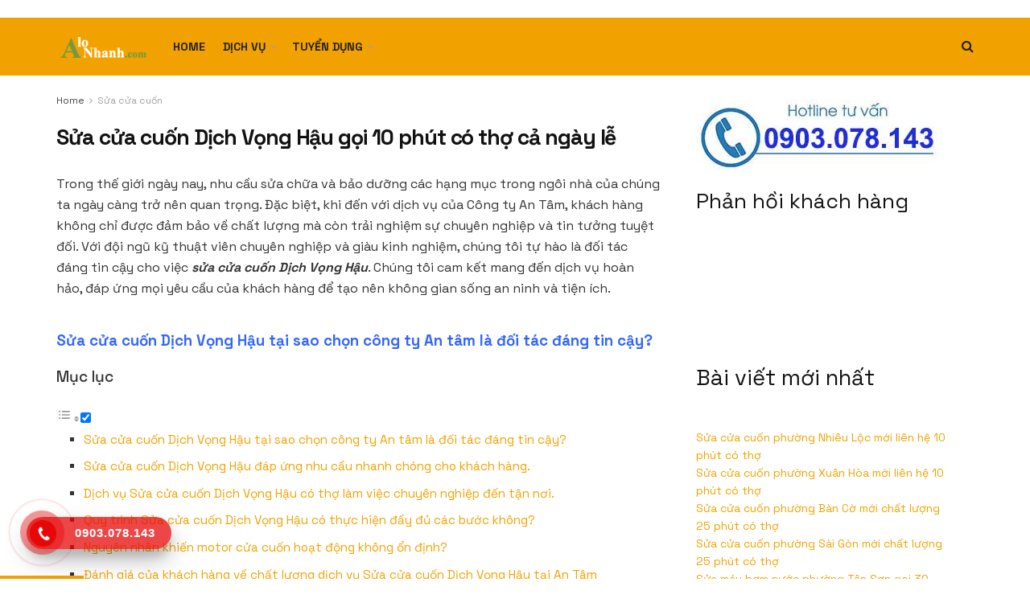

--- FILE ---
content_type: text/html; charset=UTF-8
request_url: https://alonhanh.com/sua-cua-cuon-dich-vong-hau-cau-giay/
body_size: 27832
content:
<!doctype html>
<!--[if lt IE 7]> <html class="no-js lt-ie9 lt-ie8 lt-ie7" lang="vi" prefix="og: https://ogp.me/ns#"> <![endif]-->
<!--[if IE 7]>    <html class="no-js lt-ie9 lt-ie8" lang="vi" prefix="og: https://ogp.me/ns#"> <![endif]-->
<!--[if IE 8]>    <html class="no-js lt-ie9" lang="vi" prefix="og: https://ogp.me/ns#"> <![endif]-->
<!--[if IE 9]>    <html class="no-js lt-ie10" lang="vi" prefix="og: https://ogp.me/ns#"> <![endif]-->
<!--[if gt IE 8]><!--> <html class="no-js" lang="vi" prefix="og: https://ogp.me/ns#"> <!--<![endif]-->
<head>
	<meta name='dmca-site-verification' content='Y3FzMGcwc2VyMitXTG44UnVHWGYxQT090' />
    <meta http-equiv="Content-Type" content="text/html; charset=UTF-8" />
    <meta name='viewport' content='width=device-width, initial-scale=1, user-scalable=yes' />
    <meta name='dmca-site-verification' content='UmlkWXpQTlcyMkdtQ21iaDF3UDMxQT090' />
   

    <link rel="profile" href="http://gmpg.org/xfn/11" />
    <link rel="pingback" href="https://alonhanh.com/xmlrpc.php" />
    			<script type="text/javascript">
              var jnews_ajax_url = 'https://alonhanh.com/?ajax-request=jnews'
			</script>
			
<!-- Search Engine Optimization by Rank Math - https://rankmath.com/ -->
<title>Sửa cửa cuốn Dịch Vọng Hậu gọi 10 phút có thợ cả ngày lễ</title>
<meta name="description" content="Trong thế giới ngày nay, nhu cầu sửa chữa và bảo dưỡng các hạng mục trong ngôi nhà của chúng ta ngày càng trở nên quan trọng. Đặc biệt, khi đến với dịch vụ"/>
<meta name="robots" content="follow, index, max-snippet:-1, max-video-preview:-1, max-image-preview:large"/>
<link rel="canonical" href="https://alonhanh.com/sua-cua-cuon-dich-vong-hau-cau-giay/" />
<meta property="og:locale" content="vi_VN" />
<meta property="og:type" content="article" />
<meta property="og:title" content="Sửa cửa cuốn Dịch Vọng Hậu gọi 10 phút có thợ cả ngày lễ" />
<meta property="og:description" content="Trong thế giới ngày nay, nhu cầu sửa chữa và bảo dưỡng các hạng mục trong ngôi nhà của chúng ta ngày càng trở nên quan trọng. Đặc biệt, khi đến với dịch vụ" />
<meta property="og:url" content="https://alonhanh.com/sua-cua-cuon-dich-vong-hau-cau-giay/" />
<meta property="og:site_name" content="Alo Nhanh Sửa Điện Lạnh An Tâm Giá Rẻ Tận Nhà" />
<meta property="article:publisher" content="https://www.facebook.com/alonhanhsuadienlanh/" />
<meta property="article:section" content="Sửa cửa cuốn" />
<meta property="og:updated_time" content="2025-10-19T07:16:29+07:00" />
<meta property="og:image" content="https://alonhanh.com/wp-content/uploads/2023/08/sua-cua-cuon-dich-vong-hau-cau-giay.jpg" />
<meta property="og:image:secure_url" content="https://alonhanh.com/wp-content/uploads/2023/08/sua-cua-cuon-dich-vong-hau-cau-giay.jpg" />
<meta property="og:image:width" content="600" />
<meta property="og:image:height" content="361" />
<meta property="og:image:alt" content="Sửa cửa cuốn Dịch Vọng Hậu gọi 10 phút có thợ cả ngày lễ" />
<meta property="og:image:type" content="image/jpeg" />
<meta property="article:published_time" content="2023-08-06T17:53:32+07:00" />
<meta property="article:modified_time" content="2025-10-19T07:16:29+07:00" />
<meta name="twitter:card" content="summary_large_image" />
<meta name="twitter:title" content="Sửa cửa cuốn Dịch Vọng Hậu gọi 10 phút có thợ cả ngày lễ" />
<meta name="twitter:description" content="Trong thế giới ngày nay, nhu cầu sửa chữa và bảo dưỡng các hạng mục trong ngôi nhà của chúng ta ngày càng trở nên quan trọng. Đặc biệt, khi đến với dịch vụ" />
<meta name="twitter:image" content="https://alonhanh.com/wp-content/uploads/2023/08/sua-cua-cuon-dich-vong-hau-cau-giay.jpg" />
<meta name="twitter:label1" content="Written by" />
<meta name="twitter:data1" content="KimAnh" />
<meta name="twitter:label2" content="Time to read" />
<meta name="twitter:data2" content="15 minutes" />
<script type="application/ld+json" class="rank-math-schema">{"@context":"https://schema.org","@graph":[{"@type":["Person","Organization"],"@id":"https://alonhanh.com/#person","name":"admin","sameAs":["https://www.facebook.com/alonhanhsuadienlanh/"],"logo":{"@type":"ImageObject","@id":"https://alonhanh.com/#logo","url":"https://alonhanh.com/wp-content/uploads/2021/08/logo-1.png","contentUrl":"https://alonhanh.com/wp-content/uploads/2021/08/logo-1.png","caption":"admin","inLanguage":"vi","width":"234","height":"66"},"image":{"@type":"ImageObject","@id":"https://alonhanh.com/#logo","url":"https://alonhanh.com/wp-content/uploads/2021/08/logo-1.png","contentUrl":"https://alonhanh.com/wp-content/uploads/2021/08/logo-1.png","caption":"admin","inLanguage":"vi","width":"234","height":"66"}},{"@type":"WebSite","@id":"https://alonhanh.com/#website","url":"https://alonhanh.com","name":"admin","publisher":{"@id":"https://alonhanh.com/#person"},"inLanguage":"vi"},{"@type":"ImageObject","@id":"https://alonhanh.com/wp-content/uploads/2023/08/sua-cua-cuon-dich-vong-hau-cau-giay.jpg","url":"https://alonhanh.com/wp-content/uploads/2023/08/sua-cua-cuon-dich-vong-hau-cau-giay.jpg","width":"600","height":"361","inLanguage":"vi"},{"@type":"WebPage","@id":"https://alonhanh.com/sua-cua-cuon-dich-vong-hau-cau-giay/#webpage","url":"https://alonhanh.com/sua-cua-cuon-dich-vong-hau-cau-giay/","name":"S\u1eeda c\u1eeda cu\u1ed1n D\u1ecbch V\u1ecdng H\u1eadu g\u1ecdi 10 ph\u00fat c\u00f3 th\u1ee3 c\u1ea3 ng\u00e0y l\u1ec5","datePublished":"2023-08-06T17:53:32+07:00","dateModified":"2025-10-19T07:16:29+07:00","isPartOf":{"@id":"https://alonhanh.com/#website"},"primaryImageOfPage":{"@id":"https://alonhanh.com/wp-content/uploads/2023/08/sua-cua-cuon-dich-vong-hau-cau-giay.jpg"},"inLanguage":"vi"},{"@type":"Person","@id":"https://alonhanh.com/author/kimanh/","name":"KimAnh","url":"https://alonhanh.com/author/kimanh/","image":{"@type":"ImageObject","@id":"https://secure.gravatar.com/avatar/bbb625ad92ce0479f7b4626816ebad22539d8be686dfe650780af8c5e5ba5c78?s=96&amp;d=mm&amp;r=g","url":"https://secure.gravatar.com/avatar/bbb625ad92ce0479f7b4626816ebad22539d8be686dfe650780af8c5e5ba5c78?s=96&amp;d=mm&amp;r=g","caption":"KimAnh","inLanguage":"vi"}},{"@type":"BlogPosting","headline":"S\u1eeda c\u1eeda cu\u1ed1n D\u1ecbch V\u1ecdng H\u1eadu g\u1ecdi 10 ph\u00fat c\u00f3 th\u1ee3 c\u1ea3 ng\u00e0y l\u1ec5","datePublished":"2023-08-06T17:53:32+07:00","dateModified":"2025-10-19T07:16:29+07:00","articleSection":"S\u1eeda c\u1eeda cu\u1ed1n","author":{"@id":"https://alonhanh.com/author/kimanh/","name":"KimAnh"},"publisher":{"@id":"https://alonhanh.com/#person"},"description":"Trong th\u1ebf gi\u1edbi ng\u00e0y nay, nhu c\u1ea7u s\u1eeda ch\u1eefa v\u00e0 b\u1ea3o d\u01b0\u1ee1ng c\u00e1c h\u1ea1ng m\u1ee5c trong ng\u00f4i nh\u00e0 c\u1ee7a ch\u00fang ta ng\u00e0y c\u00e0ng tr\u1edf n\u00ean quan tr\u1ecdng. \u0110\u1eb7c bi\u1ec7t, khi \u0111\u1ebfn v\u1edbi d\u1ecbch v\u1ee5","name":"S\u1eeda c\u1eeda cu\u1ed1n D\u1ecbch V\u1ecdng H\u1eadu g\u1ecdi 10 ph\u00fat c\u00f3 th\u1ee3 c\u1ea3 ng\u00e0y l\u1ec5","@id":"https://alonhanh.com/sua-cua-cuon-dich-vong-hau-cau-giay/#richSnippet","isPartOf":{"@id":"https://alonhanh.com/sua-cua-cuon-dich-vong-hau-cau-giay/#webpage"},"image":{"@id":"https://alonhanh.com/wp-content/uploads/2023/08/sua-cua-cuon-dich-vong-hau-cau-giay.jpg"},"inLanguage":"vi","mainEntityOfPage":{"@id":"https://alonhanh.com/sua-cua-cuon-dich-vong-hau-cau-giay/#webpage"}}]}</script>
<!-- /Rank Math WordPress SEO plugin -->

<link rel='dns-prefetch' href='//fonts.googleapis.com' />
<link rel='preconnect' href='https://fonts.gstatic.com' />
<link rel="alternate" type="application/rss+xml" title="Dòng thông tin Alo Nhanh Sửa Điện Lạnh An Tâm Giá Rẻ Tận Nhà &raquo;" href="https://alonhanh.com/feed/" />
<link rel="alternate" type="application/rss+xml" title="Alo Nhanh Sửa Điện Lạnh An Tâm Giá Rẻ Tận Nhà &raquo; Dòng bình luận" href="https://alonhanh.com/comments/feed/" />
<link rel="alternate" type="application/rss+xml" title="Alo Nhanh Sửa Điện Lạnh An Tâm Giá Rẻ Tận Nhà &raquo; Sửa cửa cuốn Dịch Vọng Hậu gọi 10 phút có thợ cả ngày lễ Dòng bình luận" href="https://alonhanh.com/sua-cua-cuon-dich-vong-hau-cau-giay/feed/" />
<link rel="alternate" title="oNhúng (JSON)" type="application/json+oembed" href="https://alonhanh.com/wp-json/oembed/1.0/embed?url=https%3A%2F%2Falonhanh.com%2Fsua-cua-cuon-dich-vong-hau-cau-giay%2F" />
<link rel="alternate" title="oNhúng (XML)" type="text/xml+oembed" href="https://alonhanh.com/wp-json/oembed/1.0/embed?url=https%3A%2F%2Falonhanh.com%2Fsua-cua-cuon-dich-vong-hau-cau-giay%2F&#038;format=xml" />
<style id='wp-img-auto-sizes-contain-inline-css' type='text/css'>
img:is([sizes=auto i],[sizes^="auto," i]){contain-intrinsic-size:3000px 1500px}
/*# sourceURL=wp-img-auto-sizes-contain-inline-css */
</style>

<style id='wp-emoji-styles-inline-css' type='text/css'>

	img.wp-smiley, img.emoji {
		display: inline !important;
		border: none !important;
		box-shadow: none !important;
		height: 1em !important;
		width: 1em !important;
		margin: 0 0.07em !important;
		vertical-align: -0.1em !important;
		background: none !important;
		padding: 0 !important;
	}
/*# sourceURL=wp-emoji-styles-inline-css */
</style>
<link rel='stylesheet' id='wp-block-library-css' href='https://alonhanh.com/wp-includes/css/dist/block-library/style.min.css?ver=18a08562128e00515d71a2f3312a2758' type='text/css' media='all' />
<style id='wp-block-heading-inline-css' type='text/css'>
h1:where(.wp-block-heading).has-background,h2:where(.wp-block-heading).has-background,h3:where(.wp-block-heading).has-background,h4:where(.wp-block-heading).has-background,h5:where(.wp-block-heading).has-background,h6:where(.wp-block-heading).has-background{padding:1.25em 2.375em}h1.has-text-align-left[style*=writing-mode]:where([style*=vertical-lr]),h1.has-text-align-right[style*=writing-mode]:where([style*=vertical-rl]),h2.has-text-align-left[style*=writing-mode]:where([style*=vertical-lr]),h2.has-text-align-right[style*=writing-mode]:where([style*=vertical-rl]),h3.has-text-align-left[style*=writing-mode]:where([style*=vertical-lr]),h3.has-text-align-right[style*=writing-mode]:where([style*=vertical-rl]),h4.has-text-align-left[style*=writing-mode]:where([style*=vertical-lr]),h4.has-text-align-right[style*=writing-mode]:where([style*=vertical-rl]),h5.has-text-align-left[style*=writing-mode]:where([style*=vertical-lr]),h5.has-text-align-right[style*=writing-mode]:where([style*=vertical-rl]),h6.has-text-align-left[style*=writing-mode]:where([style*=vertical-lr]),h6.has-text-align-right[style*=writing-mode]:where([style*=vertical-rl]){rotate:180deg}
/*# sourceURL=https://alonhanh.com/wp-includes/blocks/heading/style.min.css */
</style>
<style id='wp-block-latest-posts-inline-css' type='text/css'>
.wp-block-latest-posts{box-sizing:border-box}.wp-block-latest-posts.alignleft{margin-right:2em}.wp-block-latest-posts.alignright{margin-left:2em}.wp-block-latest-posts.wp-block-latest-posts__list{list-style:none}.wp-block-latest-posts.wp-block-latest-posts__list li{clear:both;overflow-wrap:break-word}.wp-block-latest-posts.is-grid{display:flex;flex-wrap:wrap}.wp-block-latest-posts.is-grid li{margin:0 1.25em 1.25em 0;width:100%}@media (min-width:600px){.wp-block-latest-posts.columns-2 li{width:calc(50% - .625em)}.wp-block-latest-posts.columns-2 li:nth-child(2n){margin-right:0}.wp-block-latest-posts.columns-3 li{width:calc(33.33333% - .83333em)}.wp-block-latest-posts.columns-3 li:nth-child(3n){margin-right:0}.wp-block-latest-posts.columns-4 li{width:calc(25% - .9375em)}.wp-block-latest-posts.columns-4 li:nth-child(4n){margin-right:0}.wp-block-latest-posts.columns-5 li{width:calc(20% - 1em)}.wp-block-latest-posts.columns-5 li:nth-child(5n){margin-right:0}.wp-block-latest-posts.columns-6 li{width:calc(16.66667% - 1.04167em)}.wp-block-latest-posts.columns-6 li:nth-child(6n){margin-right:0}}:root :where(.wp-block-latest-posts.is-grid){padding:0}:root :where(.wp-block-latest-posts.wp-block-latest-posts__list){padding-left:0}.wp-block-latest-posts__post-author,.wp-block-latest-posts__post-date{display:block;font-size:.8125em}.wp-block-latest-posts__post-excerpt,.wp-block-latest-posts__post-full-content{margin-bottom:1em;margin-top:.5em}.wp-block-latest-posts__featured-image a{display:inline-block}.wp-block-latest-posts__featured-image img{height:auto;max-width:100%;width:auto}.wp-block-latest-posts__featured-image.alignleft{float:left;margin-right:1em}.wp-block-latest-posts__featured-image.alignright{float:right;margin-left:1em}.wp-block-latest-posts__featured-image.aligncenter{margin-bottom:1em;text-align:center}
/*# sourceURL=https://alonhanh.com/wp-includes/blocks/latest-posts/style.min.css */
</style>
<style id='wp-block-group-inline-css' type='text/css'>
.wp-block-group{box-sizing:border-box}:where(.wp-block-group.wp-block-group-is-layout-constrained){position:relative}
/*# sourceURL=https://alonhanh.com/wp-includes/blocks/group/style.min.css */
</style>
<style id='global-styles-inline-css' type='text/css'>
:root{--wp--preset--aspect-ratio--square: 1;--wp--preset--aspect-ratio--4-3: 4/3;--wp--preset--aspect-ratio--3-4: 3/4;--wp--preset--aspect-ratio--3-2: 3/2;--wp--preset--aspect-ratio--2-3: 2/3;--wp--preset--aspect-ratio--16-9: 16/9;--wp--preset--aspect-ratio--9-16: 9/16;--wp--preset--color--black: #000000;--wp--preset--color--cyan-bluish-gray: #abb8c3;--wp--preset--color--white: #ffffff;--wp--preset--color--pale-pink: #f78da7;--wp--preset--color--vivid-red: #cf2e2e;--wp--preset--color--luminous-vivid-orange: #ff6900;--wp--preset--color--luminous-vivid-amber: #fcb900;--wp--preset--color--light-green-cyan: #7bdcb5;--wp--preset--color--vivid-green-cyan: #00d084;--wp--preset--color--pale-cyan-blue: #8ed1fc;--wp--preset--color--vivid-cyan-blue: #0693e3;--wp--preset--color--vivid-purple: #9b51e0;--wp--preset--gradient--vivid-cyan-blue-to-vivid-purple: linear-gradient(135deg,rgb(6,147,227) 0%,rgb(155,81,224) 100%);--wp--preset--gradient--light-green-cyan-to-vivid-green-cyan: linear-gradient(135deg,rgb(122,220,180) 0%,rgb(0,208,130) 100%);--wp--preset--gradient--luminous-vivid-amber-to-luminous-vivid-orange: linear-gradient(135deg,rgb(252,185,0) 0%,rgb(255,105,0) 100%);--wp--preset--gradient--luminous-vivid-orange-to-vivid-red: linear-gradient(135deg,rgb(255,105,0) 0%,rgb(207,46,46) 100%);--wp--preset--gradient--very-light-gray-to-cyan-bluish-gray: linear-gradient(135deg,rgb(238,238,238) 0%,rgb(169,184,195) 100%);--wp--preset--gradient--cool-to-warm-spectrum: linear-gradient(135deg,rgb(74,234,220) 0%,rgb(151,120,209) 20%,rgb(207,42,186) 40%,rgb(238,44,130) 60%,rgb(251,105,98) 80%,rgb(254,248,76) 100%);--wp--preset--gradient--blush-light-purple: linear-gradient(135deg,rgb(255,206,236) 0%,rgb(152,150,240) 100%);--wp--preset--gradient--blush-bordeaux: linear-gradient(135deg,rgb(254,205,165) 0%,rgb(254,45,45) 50%,rgb(107,0,62) 100%);--wp--preset--gradient--luminous-dusk: linear-gradient(135deg,rgb(255,203,112) 0%,rgb(199,81,192) 50%,rgb(65,88,208) 100%);--wp--preset--gradient--pale-ocean: linear-gradient(135deg,rgb(255,245,203) 0%,rgb(182,227,212) 50%,rgb(51,167,181) 100%);--wp--preset--gradient--electric-grass: linear-gradient(135deg,rgb(202,248,128) 0%,rgb(113,206,126) 100%);--wp--preset--gradient--midnight: linear-gradient(135deg,rgb(2,3,129) 0%,rgb(40,116,252) 100%);--wp--preset--font-size--small: 13px;--wp--preset--font-size--medium: 20px;--wp--preset--font-size--large: 36px;--wp--preset--font-size--x-large: 42px;--wp--preset--spacing--20: 0.44rem;--wp--preset--spacing--30: 0.67rem;--wp--preset--spacing--40: 1rem;--wp--preset--spacing--50: 1.5rem;--wp--preset--spacing--60: 2.25rem;--wp--preset--spacing--70: 3.38rem;--wp--preset--spacing--80: 5.06rem;--wp--preset--shadow--natural: 6px 6px 9px rgba(0, 0, 0, 0.2);--wp--preset--shadow--deep: 12px 12px 50px rgba(0, 0, 0, 0.4);--wp--preset--shadow--sharp: 6px 6px 0px rgba(0, 0, 0, 0.2);--wp--preset--shadow--outlined: 6px 6px 0px -3px rgb(255, 255, 255), 6px 6px rgb(0, 0, 0);--wp--preset--shadow--crisp: 6px 6px 0px rgb(0, 0, 0);}:where(.is-layout-flex){gap: 0.5em;}:where(.is-layout-grid){gap: 0.5em;}body .is-layout-flex{display: flex;}.is-layout-flex{flex-wrap: wrap;align-items: center;}.is-layout-flex > :is(*, div){margin: 0;}body .is-layout-grid{display: grid;}.is-layout-grid > :is(*, div){margin: 0;}:where(.wp-block-columns.is-layout-flex){gap: 2em;}:where(.wp-block-columns.is-layout-grid){gap: 2em;}:where(.wp-block-post-template.is-layout-flex){gap: 1.25em;}:where(.wp-block-post-template.is-layout-grid){gap: 1.25em;}.has-black-color{color: var(--wp--preset--color--black) !important;}.has-cyan-bluish-gray-color{color: var(--wp--preset--color--cyan-bluish-gray) !important;}.has-white-color{color: var(--wp--preset--color--white) !important;}.has-pale-pink-color{color: var(--wp--preset--color--pale-pink) !important;}.has-vivid-red-color{color: var(--wp--preset--color--vivid-red) !important;}.has-luminous-vivid-orange-color{color: var(--wp--preset--color--luminous-vivid-orange) !important;}.has-luminous-vivid-amber-color{color: var(--wp--preset--color--luminous-vivid-amber) !important;}.has-light-green-cyan-color{color: var(--wp--preset--color--light-green-cyan) !important;}.has-vivid-green-cyan-color{color: var(--wp--preset--color--vivid-green-cyan) !important;}.has-pale-cyan-blue-color{color: var(--wp--preset--color--pale-cyan-blue) !important;}.has-vivid-cyan-blue-color{color: var(--wp--preset--color--vivid-cyan-blue) !important;}.has-vivid-purple-color{color: var(--wp--preset--color--vivid-purple) !important;}.has-black-background-color{background-color: var(--wp--preset--color--black) !important;}.has-cyan-bluish-gray-background-color{background-color: var(--wp--preset--color--cyan-bluish-gray) !important;}.has-white-background-color{background-color: var(--wp--preset--color--white) !important;}.has-pale-pink-background-color{background-color: var(--wp--preset--color--pale-pink) !important;}.has-vivid-red-background-color{background-color: var(--wp--preset--color--vivid-red) !important;}.has-luminous-vivid-orange-background-color{background-color: var(--wp--preset--color--luminous-vivid-orange) !important;}.has-luminous-vivid-amber-background-color{background-color: var(--wp--preset--color--luminous-vivid-amber) !important;}.has-light-green-cyan-background-color{background-color: var(--wp--preset--color--light-green-cyan) !important;}.has-vivid-green-cyan-background-color{background-color: var(--wp--preset--color--vivid-green-cyan) !important;}.has-pale-cyan-blue-background-color{background-color: var(--wp--preset--color--pale-cyan-blue) !important;}.has-vivid-cyan-blue-background-color{background-color: var(--wp--preset--color--vivid-cyan-blue) !important;}.has-vivid-purple-background-color{background-color: var(--wp--preset--color--vivid-purple) !important;}.has-black-border-color{border-color: var(--wp--preset--color--black) !important;}.has-cyan-bluish-gray-border-color{border-color: var(--wp--preset--color--cyan-bluish-gray) !important;}.has-white-border-color{border-color: var(--wp--preset--color--white) !important;}.has-pale-pink-border-color{border-color: var(--wp--preset--color--pale-pink) !important;}.has-vivid-red-border-color{border-color: var(--wp--preset--color--vivid-red) !important;}.has-luminous-vivid-orange-border-color{border-color: var(--wp--preset--color--luminous-vivid-orange) !important;}.has-luminous-vivid-amber-border-color{border-color: var(--wp--preset--color--luminous-vivid-amber) !important;}.has-light-green-cyan-border-color{border-color: var(--wp--preset--color--light-green-cyan) !important;}.has-vivid-green-cyan-border-color{border-color: var(--wp--preset--color--vivid-green-cyan) !important;}.has-pale-cyan-blue-border-color{border-color: var(--wp--preset--color--pale-cyan-blue) !important;}.has-vivid-cyan-blue-border-color{border-color: var(--wp--preset--color--vivid-cyan-blue) !important;}.has-vivid-purple-border-color{border-color: var(--wp--preset--color--vivid-purple) !important;}.has-vivid-cyan-blue-to-vivid-purple-gradient-background{background: var(--wp--preset--gradient--vivid-cyan-blue-to-vivid-purple) !important;}.has-light-green-cyan-to-vivid-green-cyan-gradient-background{background: var(--wp--preset--gradient--light-green-cyan-to-vivid-green-cyan) !important;}.has-luminous-vivid-amber-to-luminous-vivid-orange-gradient-background{background: var(--wp--preset--gradient--luminous-vivid-amber-to-luminous-vivid-orange) !important;}.has-luminous-vivid-orange-to-vivid-red-gradient-background{background: var(--wp--preset--gradient--luminous-vivid-orange-to-vivid-red) !important;}.has-very-light-gray-to-cyan-bluish-gray-gradient-background{background: var(--wp--preset--gradient--very-light-gray-to-cyan-bluish-gray) !important;}.has-cool-to-warm-spectrum-gradient-background{background: var(--wp--preset--gradient--cool-to-warm-spectrum) !important;}.has-blush-light-purple-gradient-background{background: var(--wp--preset--gradient--blush-light-purple) !important;}.has-blush-bordeaux-gradient-background{background: var(--wp--preset--gradient--blush-bordeaux) !important;}.has-luminous-dusk-gradient-background{background: var(--wp--preset--gradient--luminous-dusk) !important;}.has-pale-ocean-gradient-background{background: var(--wp--preset--gradient--pale-ocean) !important;}.has-electric-grass-gradient-background{background: var(--wp--preset--gradient--electric-grass) !important;}.has-midnight-gradient-background{background: var(--wp--preset--gradient--midnight) !important;}.has-small-font-size{font-size: var(--wp--preset--font-size--small) !important;}.has-medium-font-size{font-size: var(--wp--preset--font-size--medium) !important;}.has-large-font-size{font-size: var(--wp--preset--font-size--large) !important;}.has-x-large-font-size{font-size: var(--wp--preset--font-size--x-large) !important;}
/*# sourceURL=global-styles-inline-css */
</style>

<style id='classic-theme-styles-inline-css' type='text/css'>
/*! This file is auto-generated */
.wp-block-button__link{color:#fff;background-color:#32373c;border-radius:9999px;box-shadow:none;text-decoration:none;padding:calc(.667em + 2px) calc(1.333em + 2px);font-size:1.125em}.wp-block-file__button{background:#32373c;color:#fff;text-decoration:none}
/*# sourceURL=/wp-includes/css/classic-themes.min.css */
</style>
<link rel='stylesheet' id='ez-toc-css' href='https://alonhanh.com/wp-content/plugins/easy-table-of-contents/assets/css/screen.min.css?ver=2.0.60' type='text/css' media='all' />
<style id='ez-toc-inline-css' type='text/css'>
div#ez-toc-container .ez-toc-title {font-size: 120%;}div#ez-toc-container .ez-toc-title {font-weight: 500;}div#ez-toc-container ul li {font-size: 95%;}div#ez-toc-container nav ul ul li ul li {font-size: %!important;}
.ez-toc-container-direction {direction: ltr;}.ez-toc-counter ul {direction: ltr;counter-reset: item ;}.ez-toc-counter nav ul li a::before {content: counter(item, numeric) '. ';margin-right: .2em; counter-increment: item;flex-grow: 0;flex-shrink: 0;float: left;	 }.ez-toc-widget-direction {direction: ltr;}.ez-toc-widget-container ul {direction: ltr;counter-reset: item ;}.ez-toc-widget-container nav ul li a::before {content: counter(item, numeric) '. ';margin-right: .2em; counter-increment: item;flex-grow: 0;flex-shrink: 0;float: left;	 }
/*# sourceURL=ez-toc-inline-css */
</style>
<link rel='stylesheet' id='jnews-parent-style-css' href='https://alonhanh.com/wp-content/themes/jnews/style.css?ver=18a08562128e00515d71a2f3312a2758' type='text/css' media='all' />
<link rel='stylesheet' id='js_composer_front-css' href='https://alonhanh.com/wp-content/plugins/js_composer/assets/css/js_composer.min.css?ver=6.6.0' type='text/css' media='all' />
<link rel='stylesheet' id='jeg_customizer_font-css' href='//fonts.googleapis.com/css?family=Space+Grotesk%3Aregular%2C500%2C700%2C700&#038;display=swap&#038;ver=1.2.6' type='text/css' media='all' />
<link rel='stylesheet' id='mediaelement-css' href='https://alonhanh.com/wp-includes/js/mediaelement/mediaelementplayer-legacy.min.css?ver=4.2.17' type='text/css' media='all' />
<link rel='stylesheet' id='wp-mediaelement-css' href='https://alonhanh.com/wp-includes/js/mediaelement/wp-mediaelement.min.css?ver=18a08562128e00515d71a2f3312a2758' type='text/css' media='all' />
<link rel='stylesheet' id='jnews-frontend-css' href='https://alonhanh.com/wp-content/themes/jnews/assets/dist/frontend.min.css?ver=6.5.1' type='text/css' media='all' />
<link rel='stylesheet' id='jnews-style-css' href='https://alonhanh.com/wp-content/themes/jnews-child/style.css?ver=6.5.1' type='text/css' media='all' />
<link rel='stylesheet' id='jnews-darkmode-css' href='https://alonhanh.com/wp-content/themes/jnews/assets/css/darkmode.css?ver=6.5.1' type='text/css' media='all' />
<link rel='stylesheet' id='jnews-scheme-css' href='https://alonhanh.com/wp-content/themes/jnews/data/import/militarynews/scheme.css?ver=6.5.1' type='text/css' media='all' />
<link rel='stylesheet' id='jnews-select-share-css' href='https://alonhanh.com/wp-content/plugins/jnews-social-share/assets/css/plugin.css' type='text/css' media='all' />
<script type="text/javascript" src="https://alonhanh.com/wp-content/themes/jnews-child/assets/js/jquery.min.js?ver=18a08562128e00515d71a2f3312a2758" id="jquery-min-js"></script>
<script type="text/javascript" src="https://alonhanh.com/wp-content/themes/jnews-child/assets/js/customer.js?ver=18a08562128e00515d71a2f3312a2758" id="customer-js"></script>
<script type="text/javascript" src="https://alonhanh.com/wp-includes/js/jquery/jquery.min.js?ver=3.7.1" id="jquery-core-js"></script>
<script type="text/javascript" src="https://alonhanh.com/wp-includes/js/jquery/jquery-migrate.min.js?ver=3.4.1" id="jquery-migrate-js"></script>
<link rel="https://api.w.org/" href="https://alonhanh.com/wp-json/" /><link rel="alternate" title="JSON" type="application/json" href="https://alonhanh.com/wp-json/wp/v2/posts/34984" /><link rel="EditURI" type="application/rsd+xml" title="RSD" href="https://alonhanh.com/xmlrpc.php?rsd" />

<link rel='shortlink' href='https://alonhanh.com/?p=34984' />
<meta name="generator" content="Powered by WPBakery Page Builder - drag and drop page builder for WordPress."/>
<link rel="icon" href="https://alonhanh.com/wp-content/uploads/2022/12/cropped-favicon-32x32.png" sizes="32x32" />
<link rel="icon" href="https://alonhanh.com/wp-content/uploads/2022/12/cropped-favicon-192x192.png" sizes="192x192" />
<link rel="apple-touch-icon" href="https://alonhanh.com/wp-content/uploads/2022/12/cropped-favicon-180x180.png" />
<meta name="msapplication-TileImage" content="https://alonhanh.com/wp-content/uploads/2022/12/cropped-favicon-270x270.png" />
<style id="jeg_dynamic_css" type="text/css" data-type="jeg_custom-css">body,.newsfeed_carousel.owl-carousel .owl-nav div,.jeg_filter_button,.owl-carousel .owl-nav div,.jeg_readmore,.jeg_hero_style_7 .jeg_post_meta a,.widget_calendar thead th,.widget_calendar tfoot a,.jeg_socialcounter a,.entry-header .jeg_meta_like a,.entry-header .jeg_meta_comment a,.entry-content tbody tr:hover,.entry-content th,.jeg_splitpost_nav li:hover a,#breadcrumbs a,.jeg_author_socials a:hover,.jeg_footer_content a,.jeg_footer_bottom a,.jeg_cartcontent,.woocommerce .woocommerce-breadcrumb a { color : #444444; } a,.jeg_menu_style_5 > li > a:hover,.jeg_menu_style_5 > li.sfHover > a,.jeg_menu_style_5 > li.current-menu-item > a,.jeg_menu_style_5 > li.current-menu-ancestor > a,.jeg_navbar .jeg_menu:not(.jeg_main_menu) > li > a:hover,.jeg_midbar .jeg_menu:not(.jeg_main_menu) > li > a:hover,.jeg_side_tabs li.active,.jeg_block_heading_5 strong,.jeg_block_heading_6 strong,.jeg_block_heading_7 strong,.jeg_block_heading_8 strong,.jeg_subcat_list li a:hover,.jeg_subcat_list li button:hover,.jeg_pl_lg_7 .jeg_thumb .jeg_post_category a,.jeg_pl_xs_2:before,.jeg_pl_xs_4 .jeg_postblock_content:before,.jeg_postblock .jeg_post_title a:hover,.jeg_hero_style_6 .jeg_post_title a:hover,.jeg_sidefeed .jeg_pl_xs_3 .jeg_post_title a:hover,.widget_jnews_popular .jeg_post_title a:hover,.jeg_meta_author a,.widget_archive li a:hover,.widget_pages li a:hover,.widget_meta li a:hover,.widget_recent_entries li a:hover,.widget_rss li a:hover,.widget_rss cite,.widget_categories li a:hover,.widget_categories li.current-cat > a,#breadcrumbs a:hover,.jeg_share_count .counts,.commentlist .bypostauthor > .comment-body > .comment-author > .fn,span.required,.jeg_review_title,.bestprice .price,.authorlink a:hover,.jeg_vertical_playlist .jeg_video_playlist_play_icon,.jeg_vertical_playlist .jeg_video_playlist_item.active .jeg_video_playlist_thumbnail:before,.jeg_horizontal_playlist .jeg_video_playlist_play,.woocommerce li.product .pricegroup .button,.widget_display_forums li a:hover,.widget_display_topics li:before,.widget_display_replies li:before,.widget_display_views li:before,.bbp-breadcrumb a:hover,.jeg_mobile_menu li.sfHover > a,.jeg_mobile_menu li a:hover,.split-template-6 .pagenum { color : #f2a200; } .jeg_menu_style_1 > li > a:before,.jeg_menu_style_2 > li > a:before,.jeg_menu_style_3 > li > a:before,.jeg_side_toggle,.jeg_slide_caption .jeg_post_category a,.jeg_slider_type_1 .owl-nav .owl-next,.jeg_block_heading_1 .jeg_block_title span,.jeg_block_heading_2 .jeg_block_title span,.jeg_block_heading_3,.jeg_block_heading_4 .jeg_block_title span,.jeg_block_heading_6:after,.jeg_pl_lg_box .jeg_post_category a,.jeg_pl_md_box .jeg_post_category a,.jeg_readmore:hover,.jeg_thumb .jeg_post_category a,.jeg_block_loadmore a:hover, .jeg_postblock.alt .jeg_block_loadmore a:hover,.jeg_block_loadmore a.active,.jeg_postblock_carousel_2 .jeg_post_category a,.jeg_heroblock .jeg_post_category a,.jeg_pagenav_1 .page_number.active,.jeg_pagenav_1 .page_number.active:hover,input[type="submit"],.btn,.button,.widget_tag_cloud a:hover,.popularpost_item:hover .jeg_post_title a:before,.jeg_splitpost_4 .page_nav,.jeg_splitpost_5 .page_nav,.jeg_post_via a:hover,.jeg_post_source a:hover,.jeg_post_tags a:hover,.comment-reply-title small a:before,.comment-reply-title small a:after,.jeg_storelist .productlink,.authorlink li.active a:before,.jeg_footer.dark .socials_widget:not(.nobg) a:hover .fa,.jeg_breakingnews_title,.jeg_overlay_slider_bottom.owl-carousel .owl-nav div,.jeg_overlay_slider_bottom.owl-carousel .owl-nav div:hover,.jeg_vertical_playlist .jeg_video_playlist_current,.woocommerce span.onsale,.woocommerce #respond input#submit:hover,.woocommerce a.button:hover,.woocommerce button.button:hover,.woocommerce input.button:hover,.woocommerce #respond input#submit.alt,.woocommerce a.button.alt,.woocommerce button.button.alt,.woocommerce input.button.alt,.jeg_popup_post .caption,.jeg_footer.dark input[type="submit"],.jeg_footer.dark .btn,.jeg_footer.dark .button,.footer_widget.widget_tag_cloud a:hover, .jeg_inner_content .content-inner .jeg_post_category a:hover, #buddypress .standard-form button, #buddypress a.button, #buddypress input[type="submit"], #buddypress input[type="button"], #buddypress input[type="reset"], #buddypress ul.button-nav li a, #buddypress .generic-button a, #buddypress .generic-button button, #buddypress .comment-reply-link, #buddypress a.bp-title-button, #buddypress.buddypress-wrap .members-list li .user-update .activity-read-more a, div#buddypress .standard-form button:hover,div#buddypress a.button:hover,div#buddypress input[type="submit"]:hover,div#buddypress input[type="button"]:hover,div#buddypress input[type="reset"]:hover,div#buddypress ul.button-nav li a:hover,div#buddypress .generic-button a:hover,div#buddypress .generic-button button:hover,div#buddypress .comment-reply-link:hover,div#buddypress a.bp-title-button:hover,div#buddypress.buddypress-wrap .members-list li .user-update .activity-read-more a:hover, #buddypress #item-nav .item-list-tabs ul li a:before, .jeg_inner_content .jeg_meta_container .follow-wrapper a { background-color : #f2a200; } .jeg_block_heading_7 .jeg_block_title span, .jeg_readmore:hover, .jeg_block_loadmore a:hover, .jeg_block_loadmore a.active, .jeg_pagenav_1 .page_number.active, .jeg_pagenav_1 .page_number.active:hover, .jeg_pagenav_3 .page_number:hover, .jeg_prevnext_post a:hover h3, .jeg_overlay_slider .jeg_post_category, .jeg_sidefeed .jeg_post.active, .jeg_vertical_playlist.jeg_vertical_playlist .jeg_video_playlist_item.active .jeg_video_playlist_thumbnail img, .jeg_horizontal_playlist .jeg_video_playlist_item.active { border-color : #f2a200; } .jeg_tabpost_nav li.active, .woocommerce div.product .woocommerce-tabs ul.tabs li.active { border-bottom-color : #f2a200; } .jeg_post_meta .fa, .entry-header .jeg_post_meta .fa, .jeg_review_stars, .jeg_price_review_list { color : #048ba8; } .jeg_share_button.share-float.share-monocrhome a { background-color : #048ba8; } h1,h2,h3,h4,h5,h6,.jeg_post_title a,.entry-header .jeg_post_title,.jeg_hero_style_7 .jeg_post_title a,.jeg_block_title,.jeg_splitpost_bar .current_title,.jeg_video_playlist_title,.gallery-caption { color : #111111; } .split-template-9 .pagenum, .split-template-10 .pagenum, .split-template-11 .pagenum, .split-template-12 .pagenum, .split-template-13 .pagenum, .split-template-15 .pagenum, .split-template-18 .pagenum, .split-template-20 .pagenum, .split-template-19 .current_title span, .split-template-20 .current_title span { background-color : #111111; } .jeg_topbar .jeg_nav_row, .jeg_topbar .jeg_search_no_expand .jeg_search_input { line-height : 35px; } .jeg_topbar .jeg_nav_row, .jeg_topbar .jeg_nav_icon { height : 35px; } .jeg_midbar { height : 118px; } .jeg_header .jeg_bottombar.jeg_navbar,.jeg_bottombar .jeg_nav_icon { height : 72px; } .jeg_header .jeg_bottombar.jeg_navbar, .jeg_header .jeg_bottombar .jeg_main_menu:not(.jeg_menu_style_1) > li > a, .jeg_header .jeg_bottombar .jeg_menu_style_1 > li, .jeg_header .jeg_bottombar .jeg_menu:not(.jeg_main_menu) > li > a { line-height : 72px; } .jeg_header .jeg_bottombar.jeg_navbar_wrapper:not(.jeg_navbar_boxed), .jeg_header .jeg_bottombar.jeg_navbar_boxed .jeg_nav_row { background : #f2a200; } .jeg_header .jeg_bottombar, .jeg_header .jeg_bottombar.jeg_navbar_dark, .jeg_bottombar.jeg_navbar_boxed .jeg_nav_row, .jeg_bottombar.jeg_navbar_dark.jeg_navbar_boxed .jeg_nav_row { border-bottom-width : 0px; } .jeg_stickybar.jeg_navbar,.jeg_navbar .jeg_nav_icon { height : 60px; } .jeg_stickybar.jeg_navbar, .jeg_stickybar .jeg_main_menu:not(.jeg_menu_style_1) > li > a, .jeg_stickybar .jeg_menu_style_1 > li, .jeg_stickybar .jeg_menu:not(.jeg_main_menu) > li > a { line-height : 60px; } .jeg_header_sticky .jeg_navbar_wrapper:not(.jeg_navbar_boxed), .jeg_header_sticky .jeg_navbar_boxed .jeg_nav_row { background : #f2a200; } .jeg_stickybar, .jeg_stickybar.dark { border-bottom-width : 0px; } .jeg_mobile_midbar, .jeg_mobile_midbar.dark { background : #f2a200; } .jeg_aside_item.socials_widget > a > i.fa:before { color : #6b6b6b; } #jeg_off_canvas.dark .jeg_mobile_wrapper, #jeg_off_canvas .jeg_mobile_wrapper { background : #111111; } .jeg_footer_content,.jeg_footer.dark .jeg_footer_content { background-color : #111111; } .jeg_footer_secondary,.jeg_footer.dark .jeg_footer_secondary,.jeg_footer_bottom,.jeg_footer.dark .jeg_footer_bottom,.jeg_footer_sidecontent .jeg_footer_primary { color : #b5b5b5; } .jeg_footer_bottom a,.jeg_footer.dark .jeg_footer_bottom a,.jeg_footer_secondary a,.jeg_footer.dark .jeg_footer_secondary a,.jeg_footer_sidecontent .jeg_footer_primary a,.jeg_footer_sidecontent.dark .jeg_footer_primary a { color : #ffffff; } .jeg_read_progress_wrapper .jeg_progress_container .progress-bar { background-color : #f2a200; } body,input,textarea,select,.chosen-container-single .chosen-single,.btn,.button { font-family: "Space Grotesk",Helvetica,Arial,sans-serif; } .jeg_post_title, .entry-header .jeg_post_title { font-family: "Space Grotesk",Helvetica,Arial,sans-serif;font-weight : 700; font-style : normal;  } .jeg_thumb .jeg_post_category a,.jeg_pl_lg_box .jeg_post_category a,.jeg_pl_md_box .jeg_post_category a,.jeg_postblock_carousel_2 .jeg_post_category a,.jeg_heroblock .jeg_post_category a,.jeg_slide_caption .jeg_post_category a { background-color : #f2a200; color : #111111; } .jeg_overlay_slider .jeg_post_category,.jeg_thumb .jeg_post_category a,.jeg_pl_lg_box .jeg_post_category a,.jeg_pl_md_box .jeg_post_category a,.jeg_postblock_carousel_2 .jeg_post_category a,.jeg_heroblock .jeg_post_category a,.jeg_slide_caption .jeg_post_category a { border-color : #f2a200; } </style><noscript><style> .wpb_animate_when_almost_visible { opacity: 1; }</style></noscript>	<!-- Global site tag (gtag.js) - Google Analytics -->
	<script async src="https://www.googletagmanager.com/gtag/js?id=UA-205169074-1"></script>
	<script>
	  window.dataLayer = window.dataLayer || [];
	  function gtag(){dataLayer.push(arguments);}
	  gtag('js', new Date());

	  gtag('config', 'UA-205169074-1');
	</script>
	<!-- Chống coppy -->
	<style>
	body{
			-webkit-touch-callout: none;
			-webkit-user-select: none;
			-moz-user-select: none;
			-ms-user-select: none;
			-o-user-select: none;
			 user-select: none;
	}
	</style>
	<script>
		function killCopy(e){
			return false;
		}
		function reEnable(){
			return true;
		}
		document.onselectstart=new Function ("return false");
		if (window.sidebar){
			document.onmousedown=killCopy;
			document.onclick=reEnable;
		}
	</script>
	<script src="https://ajax.googleapis.com/ajax/libs/jquery/1.10.2/jquery.min.js"></script>
	<script>
	document.onkeydown = function(e) {
			if (e.ctrlKey && 
				(e.keyCode === 67 || 
				 e.keyCode === 86 || 
				 e.keyCode === 85 || 
				 e.keyCode === 117)) {
				return false;
			} else {
				return true;
			}
	};
	$(document).keypress("u",function(e) {
	  if(e.ctrlKey)
	  {
		return false;
	  }else{
		return true;
	  }
	});
	</script>
	<script>
		var message="NoRightClicking"; function defeatIE() {if (document.all) {(message);return false;}} function defeatNS(e) {if (document.layers||(document.getElementById&&!document.all)) { if (e.which==2||e.which==3) {(message);return false;}}} if (document.layers) {document.captureEvents(Event.MOUSEDOWN);document.onmousedown=defeatNS;} else{document.onmouseup=defeatNS;document.oncontextmenu=defeatIE;} document.oncontextmenu=new Function("return false") 
	</script>
</head>

<body class="wp-singular post-template-default single single-post postid-34984 single-format-standard wp-embed-responsive wp-theme-jnews wp-child-theme-jnews-child jeg_toggle_dark jeg_single_tpl_1 jnews jsc_normal wpb-js-composer js-comp-ver-6.6.0 vc_responsive">

    
    

    <div class="jeg_ad jeg_ad_top jnews_header_top_ads">
        <div class='ads-wrapper  '></div>    </div>

    <!-- The Main Wrapper
    ============================================= -->
    <div class="jeg_viewport">

        
        <div class="jeg_header_wrapper">
            <div class="jeg_header_instagram_wrapper">
    </div>

<!-- HEADER -->
<div class="jeg_header normal">
    <div class="jeg_bottombar jeg_navbar jeg_container jeg_navbar_wrapper jeg_navbar_normal jeg_navbar_normal">
    <div class="container">
        <div class="jeg_nav_row">
            
                <div class="jeg_nav_col jeg_nav_left jeg_nav_normal">
                    <div class="item_wrap jeg_nav_alignleft">
                        <div class="jeg_nav_item jeg_logo jeg_desktop_logo">
			<div class="site-title">
	    	<a href="https://alonhanh.com/" style="padding: 0 0 0 0;">
	    	    <img class='jeg_logo_img' src="https://alonhanh.com/wp-content/uploads/2021/08/logo-1.png" srcset="https://alonhanh.com/wp-content/uploads/2021/08/logo-1.png 1x, https://alonhanh.com/wp-content/uploads/2021/08/logo-1.png 2x" alt="Alo Nhanh Sửa điện lạnh Anh Tâm uy tín"data-light-src="https://alonhanh.com/wp-content/uploads/2021/08/logo-1.png" data-light-srcset="https://alonhanh.com/wp-content/uploads/2021/08/logo-1.png 1x, https://alonhanh.com/wp-content/uploads/2021/08/logo-1.png 2x" data-dark-src="https://alonhanh.com/wp-content/uploads/2021/08/logo-militarynews-dark.jpg" data-dark-srcset="https://alonhanh.com/wp-content/uploads/2021/08/logo-militarynews-dark.jpg 1x, https://alonhanh.com/wp-content/uploads/2021/08/logo-militarynews-dark@2x.jpg 2x">	    	</a>
	    </div>
	</div>                    </div>
                </div>

                
                <div class="jeg_nav_col jeg_nav_center jeg_nav_normal">
                    <div class="item_wrap jeg_nav_alignright">
                        <div class="jeg_main_menu_wrapper">
<div class="jeg_nav_item jeg_mainmenu_wrap"><ul class="jeg_menu jeg_main_menu jeg_menu_style_1" data-animation="animate"><li id="menu-item-190" class="menu-item menu-item-type-custom menu-item-object-custom menu-item-home menu-item-190 bgnav" data-item-row="default" ><a href="https://alonhanh.com">Home</a></li>
<li id="menu-item-191" class="menu-item menu-item-type-custom menu-item-object-custom menu-item-has-children menu-item-191 bgnav" data-item-row="default" ><a href="#">Dịch vụ</a>
<ul class="sub-menu">
	<li id="menu-item-192" class="menu-item menu-item-type-taxonomy menu-item-object-category menu-item-192 bgnav" data-item-row="default" ><a href="https://alonhanh.com/ve-sinh-may-lanh/">Vệ sinh máy lạnh</a></li>
	<li id="menu-item-915" class="menu-item menu-item-type-taxonomy menu-item-object-category menu-item-915 bgnav" data-item-row="default" ><a href="https://alonhanh.com/ve-sinh-may-giat/">Vệ sinh máy giặt</a></li>
	<li id="menu-item-1840" class="menu-item menu-item-type-taxonomy menu-item-object-category menu-item-1840 bgnav" data-item-row="default" ><a href="https://alonhanh.com/ve-sinh-tu-lanh/">Vệ sinh tủ lạnh</a></li>
	<li id="menu-item-912" class="menu-item menu-item-type-taxonomy menu-item-object-category menu-item-912 bgnav" data-item-row="default" ><a href="https://alonhanh.com/sua-may-lanh/">Sửa máy lạnh</a></li>
	<li id="menu-item-916" class="menu-item menu-item-type-taxonomy menu-item-object-category menu-item-916 bgnav" data-item-row="default" ><a href="https://alonhanh.com/sua-may-giat/">Sửa máy giặt</a></li>
	<li id="menu-item-1838" class="menu-item menu-item-type-taxonomy menu-item-object-category menu-item-1838 bgnav" data-item-row="default" ><a href="https://alonhanh.com/sua-tu-lanh/">Sửa tủ lạnh</a></li>
	<li id="menu-item-3195" class="menu-item menu-item-type-taxonomy menu-item-object-category menu-item-3195 bgnav" data-item-row="default" ><a href="https://alonhanh.com/sua-camera-quan-sat/">Sửa Camera quan sát</a></li>
	<li id="menu-item-914" class="menu-item menu-item-type-taxonomy menu-item-object-category menu-item-914 bgnav" data-item-row="default" ><a href="https://alonhanh.com/sua-may-say/">Sửa máy sấy quần áo</a></li>
	<li id="menu-item-3196" class="menu-item menu-item-type-taxonomy menu-item-object-category menu-item-3196 bgnav" data-item-row="default" ><a href="https://alonhanh.com/sua-may-bom-nuoc/">Sửa máy bơm nước</a></li>
	<li id="menu-item-1839" class="menu-item menu-item-type-taxonomy menu-item-object-category menu-item-1839 bgnav" data-item-row="default" ><a href="https://alonhanh.com/thao-lap-may-lanh/">Tháo lắp máy lạnh</a></li>
	<li id="menu-item-3194" class="menu-item menu-item-type-taxonomy menu-item-object-category menu-item-3194 bgnav" data-item-row="default" ><a href="https://alonhanh.com/dich-vu-chong-tham/">Dịch vụ chống thấm</a></li>
	<li id="menu-item-913" class="menu-item menu-item-type-taxonomy menu-item-object-category menu-item-913 bgnav" data-item-row="default" ><a href="https://alonhanh.com/sua-may-nuoc-nong-nang-luong-mat-troi/">Sửa máy nước nóng NLMT</a></li>
	<li id="menu-item-3312" class="menu-item menu-item-type-taxonomy menu-item-object-category menu-item-3312 bgnav" data-item-row="default" ><a href="https://alonhanh.com/sua-may-tinh/">Sửa máy tính</a></li>
	<li id="menu-item-5269" class="menu-item menu-item-type-taxonomy menu-item-object-category current-post-ancestor current-menu-parent current-post-parent menu-item-5269 bgnav" data-item-row="default" ><a href="https://alonhanh.com/sua-cua-cuon/">Sửa cửa cuốn</a></li>
	<li id="menu-item-5404" class="menu-item menu-item-type-taxonomy menu-item-object-category menu-item-5404 bgnav" data-item-row="default" ><a href="https://alonhanh.com/sua-kho-lanh/">Sửa kho lạnh</a></li>
	<li id="menu-item-5405" class="menu-item menu-item-type-taxonomy menu-item-object-category menu-item-5405 bgnav" data-item-row="default" ><a href="https://alonhanh.com/sua-mang-noi-bo/">Sửa mạng nội bộ</a></li>
	<li id="menu-item-5406" class="menu-item menu-item-type-taxonomy menu-item-object-category menu-item-5406 bgnav" data-item-row="default" ><a href="https://alonhanh.com/sua-may-lanh-khu-cong-nghiep/">Sửa máy lạnh Khu Công Nghiệp</a></li>
	<li id="menu-item-5906" class="menu-item menu-item-type-taxonomy menu-item-object-category menu-item-5906 bgnav" data-item-row="default" ><a href="https://alonhanh.com/lap-dat-camera/">Lắp đặt camera</a></li>
	<li id="menu-item-5907" class="menu-item menu-item-type-taxonomy menu-item-object-category menu-item-5907 bgnav" data-item-row="default" ><a href="https://alonhanh.com/lap-dat-khoa-cua-van-tay/">Lắp đặt khóa cửa vân tay</a></li>
	<li id="menu-item-5908" class="menu-item menu-item-type-taxonomy menu-item-object-category menu-item-5908 bgnav" data-item-row="default" ><a href="https://alonhanh.com/may-loc-nuoc-dau-nguon/">Máy lọc nước đầu nguồn</a></li>
	<li id="menu-item-5909" class="menu-item menu-item-type-taxonomy menu-item-object-category menu-item-5909 bgnav" data-item-row="default" ><a href="https://alonhanh.com/thi-cong-son-nuoc/">Thi công sơn nước</a></li>
	<li id="menu-item-5910" class="menu-item menu-item-type-taxonomy menu-item-object-category menu-item-5910 bgnav" data-item-row="default" ><a href="https://alonhanh.com/dong-tran-thach-cao/">Thợ đóng trần thạch cao</a></li>
	<li id="menu-item-8063" class="menu-item menu-item-type-taxonomy menu-item-object-category menu-item-8063 bgnav" data-item-row="default" ><a href="https://alonhanh.com/chong-dot-mai-ton/">Thợ chống dột mái tôn</a></li>
	<li id="menu-item-8076" class="menu-item menu-item-type-taxonomy menu-item-object-category menu-item-8076 bgnav" data-item-row="default" ><a href="https://alonhanh.com/sua-cua-sat/">Sửa cửa sắt</a></li>
	<li id="menu-item-8418" class="menu-item menu-item-type-taxonomy menu-item-object-category menu-item-8418 bgnav" data-item-row="default" ><a href="https://alonhanh.com/sua-ong-nuoc/">Sửa ống nước</a></li>
	<li id="menu-item-8515" class="menu-item menu-item-type-taxonomy menu-item-object-category menu-item-8515 bgnav" data-item-row="default" ><a href="https://alonhanh.com/ve-sinh-bon-nuoc/">Vệ sinh bồn nước</a></li>
	<li id="menu-item-9171" class="menu-item menu-item-type-taxonomy menu-item-object-category menu-item-9171 bgnav" data-item-row="default" ><a href="https://alonhanh.com/sua-dien-nuoc/">Sửa điện nước</a></li>
	<li id="menu-item-10932" class="menu-item menu-item-type-taxonomy menu-item-object-category menu-item-10932 bgnav" data-item-row="default" ><a href="https://alonhanh.com/tho-lam-mai-ton/">Thợ làm mái tôn</a></li>
	<li id="menu-item-10933" class="menu-item menu-item-type-taxonomy menu-item-object-category menu-item-10933 bgnav" data-item-row="default" ><a href="https://alonhanh.com/tho-sua-han-inox/">Thợ hàn sửa inox</a></li>
	<li id="menu-item-10940" class="menu-item menu-item-type-taxonomy menu-item-object-category menu-item-10940 bgnav" data-item-row="default" ><a href="https://alonhanh.com/tho-lam-nhom-kinh/">Thợ làm nhôm kính</a></li>
	<li id="menu-item-10941" class="menu-item menu-item-type-taxonomy menu-item-object-category menu-item-10941 bgnav" data-item-row="default" ><a href="https://alonhanh.com/thu-mua-may-lanh/">Thu mua máy lạnh</a></li>
	<li id="menu-item-10942" class="menu-item menu-item-type-taxonomy menu-item-object-category menu-item-10942 bgnav" data-item-row="default" ><a href="https://alonhanh.com/nha-tien-che/">Thợ làm nhà tiền chế</a></li>
	<li id="menu-item-11035" class="menu-item menu-item-type-taxonomy menu-item-object-category menu-item-11035 bgnav" data-item-row="default" ><a href="https://alonhanh.com/tho-han-sat/">Thợ hàn sắt</a></li>
	<li id="menu-item-11256" class="menu-item menu-item-type-taxonomy menu-item-object-category menu-item-11256 bgnav" data-item-row="default" ><a href="https://alonhanh.com/sua-chua-nha/">Sửa chữa nhà</a></li>
	<li id="menu-item-11291" class="menu-item menu-item-type-taxonomy menu-item-object-category menu-item-11291 bgnav" data-item-row="default" ><a href="https://alonhanh.com/tho-son-cua-sat/">Thợ sơn cửa sắt</a></li>
	<li id="menu-item-12220" class="menu-item menu-item-type-taxonomy menu-item-object-category menu-item-12220 bgnav" data-item-row="default" ><a href="https://alonhanh.com/tho-xay-nha/">Thợ xây nhà</a></li>
	<li id="menu-item-12514" class="menu-item menu-item-type-taxonomy menu-item-object-category menu-item-12514 bgnav" data-item-row="default" ><a href="https://alonhanh.com/lat-gach-nen-op-tuong/">Thợ lát gạch nền ốp tường</a></li>
	<li id="menu-item-12841" class="menu-item menu-item-type-taxonomy menu-item-object-category menu-item-12841 bgnav" data-item-row="default" ><a href="https://alonhanh.com/di-doi-camera/">Di dời camera</a></li>
	<li id="menu-item-12971" class="menu-item menu-item-type-taxonomy menu-item-object-category menu-item-12971 bgnav" data-item-row="default" ><a href="https://alonhanh.com/sua-he-thong-bao-chay/">Sửa hệ thống báo cháy</a></li>
	<li id="menu-item-13183" class="menu-item menu-item-type-taxonomy menu-item-object-category menu-item-13183 bgnav" data-item-row="default" ><a href="https://alonhanh.com/lap-dat-he-thong-bao-chay/">Lắp đặt hệ thống báo cháy</a></li>
	<li id="menu-item-13362" class="menu-item menu-item-type-taxonomy menu-item-object-category menu-item-13362 bgnav" data-item-row="default" ><a href="https://alonhanh.com/lap-dat-he-thong-bao-dong-chong-trom/">Lắp đặt hệ thống báo động chống trộm</a></li>
	<li id="menu-item-13477" class="menu-item menu-item-type-taxonomy menu-item-object-category menu-item-13477 bgnav" data-item-row="default" ><a href="https://alonhanh.com/sua-he-thong-bao-dong-chong-trom/">Sửa hệ thống báo động chống trộm</a></li>
	<li id="menu-item-13646" class="menu-item menu-item-type-taxonomy menu-item-object-category menu-item-13646 bgnav" data-item-row="default" ><a href="https://alonhanh.com/sua-tong-dai-dien-thoai-noi-bo/">Sửa tổng đài điện thoại nội bộ Uy Tín &#8211; Nhanh Chóng tại An Tâm</a></li>
	<li id="menu-item-13884" class="menu-item menu-item-type-taxonomy menu-item-object-category menu-item-13884 bgnav" data-item-row="default" ><a href="https://alonhanh.com/lap-dat-tong-dai-dien-thoai-noi-bo/">Lắp đặt tổng đài điện thoại nội bộ</a></li>
	<li id="menu-item-14103" class="menu-item menu-item-type-taxonomy menu-item-object-category menu-item-14103 bgnav" data-item-row="default" ><a href="https://alonhanh.com/lap-dat-den-nang-luong-mat-troi/">Lắp đặt đèn năng lượng mặt trời</a></li>
	<li id="menu-item-14104" class="menu-item menu-item-type-taxonomy menu-item-object-category menu-item-14104 bgnav" data-item-row="default" ><a href="https://alonhanh.com/sua-den-nang-luong-mat-troi/">Sửa đèn năng lượng mặt trời</a></li>
	<li id="menu-item-14481" class="menu-item menu-item-type-taxonomy menu-item-object-category menu-item-14481 bgnav" data-item-row="default" ><a href="https://alonhanh.com/ve-sinh-den-nang-luong-mat-troi/">Vệ sinh đèn năng lượng mặt trời</a></li>
	<li id="menu-item-16360" class="menu-item menu-item-type-taxonomy menu-item-object-category menu-item-16360 bgnav" data-item-row="default" ><a href="https://alonhanh.com/sua-lo-vi-song/">Sửa lò vi sóng</a></li>
	<li id="menu-item-16361" class="menu-item menu-item-type-taxonomy menu-item-object-category menu-item-16361 bgnav" data-item-row="default" ><a href="https://alonhanh.com/sua-bep-tu/">Sửa bếp từ</a></li>
	<li id="menu-item-16362" class="menu-item menu-item-type-taxonomy menu-item-object-category menu-item-16362 bgnav" data-item-row="default" ><a href="https://alonhanh.com/sua-mang-internet/">Sửa mạng internet</a></li>
	<li id="menu-item-16363" class="menu-item menu-item-type-taxonomy menu-item-object-category menu-item-16363 bgnav" data-item-row="default" ><a href="https://alonhanh.com/sua-may-in/">Sửa máy in</a></li>
	<li id="menu-item-16364" class="menu-item menu-item-type-taxonomy menu-item-object-category menu-item-16364 bgnav" data-item-row="default" ><a href="https://alonhanh.com/lap-dat-chuong-cua-man-hinh/">Lắp đặt chuông cửa màn hình</a></li>
	<li id="menu-item-16365" class="menu-item menu-item-type-taxonomy menu-item-object-category menu-item-16365 bgnav" data-item-row="default" ><a href="https://alonhanh.com/sua-chuong-cua-man-hinh/">Sửa chuông cửa màn hình</a></li>
	<li id="menu-item-20129" class="menu-item menu-item-type-taxonomy menu-item-object-category menu-item-20129 bgnav" data-item-row="default" ><a href="https://alonhanh.com/tho-thong-bon-cau/">Thợ thông bồn cầu</a></li>
	<li id="menu-item-20130" class="menu-item menu-item-type-taxonomy menu-item-object-category menu-item-20130 bgnav" data-item-row="default" ><a href="https://alonhanh.com/tho-thong-cong-nghet/">Thợ thông cống nghẹt</a></li>
	<li id="menu-item-20420" class="menu-item menu-item-type-taxonomy menu-item-object-category menu-item-20420 bgnav" data-item-row="default" ><a href="https://alonhanh.com/tho-thong-bon-rua-chen/">Thợ thông bồn rửa chén</a></li>
	<li id="menu-item-20131" class="menu-item menu-item-type-taxonomy menu-item-object-category menu-item-20131 bgnav" data-item-row="default" ><a href="https://alonhanh.com/lap-camera-hanh-trinh/">Lắp camera hành trình</a></li>
	<li id="menu-item-20132" class="menu-item menu-item-type-taxonomy menu-item-object-category menu-item-20132 bgnav" data-item-row="default" ><a href="https://alonhanh.com/tho-lam-mai-che-bat-keo/">Thợ làm mái che bạt kéo</a></li>
	<li id="menu-item-20133" class="menu-item menu-item-type-taxonomy menu-item-object-category menu-item-20133 bgnav" data-item-row="default" ><a href="https://alonhanh.com/bom-gas-tu-lanh/">Bơm gas tủ lạnh</a></li>
	<li id="menu-item-20134" class="menu-item menu-item-type-taxonomy menu-item-object-category menu-item-20134 bgnav" data-item-row="default" ><a href="https://alonhanh.com/bom-gas-may-lanh/">Bơm gas máy lạnh</a></li>
	<li id="menu-item-20135" class="menu-item menu-item-type-taxonomy menu-item-object-category menu-item-20135 bgnav" data-item-row="default" ><a href="https://alonhanh.com/thi-cong-mat-dung-alu/">Thi công mặt dựng alu</a></li>
	<li id="menu-item-20136" class="menu-item menu-item-type-taxonomy menu-item-object-category menu-item-20136 bgnav" data-item-row="default" ><a href="https://alonhanh.com/lam-bang-hieu-quang-cao/">Thợ làm bảng hiệu quảng cáo</a></li>
	<li id="menu-item-20137" class="menu-item menu-item-type-taxonomy menu-item-object-category menu-item-20137 bgnav" data-item-row="default" ><a href="https://alonhanh.com/sua-cua-kinh-cuong-luc/">Sửa cửa kính cường lực</a></li>
	<li id="menu-item-20138" class="menu-item menu-item-type-taxonomy menu-item-object-category menu-item-20138 bgnav" data-item-row="default" ><a href="https://alonhanh.com/thi-cong-vach-kinh-cuong-luc/">Thi công vách kính cường lực</a></li>
	<li id="menu-item-20139" class="menu-item menu-item-type-taxonomy menu-item-object-category menu-item-20139 bgnav" data-item-row="default" ><a href="https://alonhanh.com/sua-gieng-khoan/">Sửa giếng khoan</a></li>
	<li id="menu-item-20140" class="menu-item menu-item-type-taxonomy menu-item-object-category menu-item-20140 bgnav" data-item-row="default" ><a href="https://alonhanh.com/sua-he-thong-dien-nang-luong-mat-troi/">Sửa hệ thống điện năng lượng mặt trời</a></li>
	<li id="menu-item-20141" class="menu-item menu-item-type-taxonomy menu-item-object-category menu-item-20141 bgnav" data-item-row="default" ><a href="https://alonhanh.com/sua-may-rua-chen/">Sửa máy rửa chén</a></li>
	<li id="menu-item-20142" class="menu-item menu-item-type-taxonomy menu-item-object-category menu-item-20142 bgnav" data-item-row="default" ><a href="https://alonhanh.com/sua-tivi-tai-nha/">Sửa tivi tại nhà</a></li>
</ul>
</li>
<li id="menu-item-3818" class="menu-item menu-item-type-custom menu-item-object-custom menu-item-has-children menu-item-3818 bgnav" data-item-row="default" ><a href="#">Tuyển dụng</a>
<ul class="sub-menu">
	<li id="menu-item-3819" class="menu-item menu-item-type-post_type menu-item-object-page menu-item-3819 bgnav" data-item-row="default" ><a href="https://alonhanh.com/tuyen-tho-dien-nuoc/">Tuyển thợ điện nước</a></li>
	<li id="menu-item-3532" class="menu-item menu-item-type-post_type menu-item-object-page menu-item-3532 bgnav" data-item-row="default" ><a href="https://alonhanh.com/tuyen-dung-tho-dien-lanh/">Tuyển thợ điện lạnh</a></li>
	<li id="menu-item-4030" class="menu-item menu-item-type-post_type menu-item-object-page menu-item-4030 bgnav" data-item-row="default" ><a href="https://alonhanh.com/tuyen-ky-thuat-lap-dat-camera-tphcm/">Tuyển thợ lắp đặt camera</a></li>
	<li id="menu-item-25769" class="menu-item menu-item-type-post_type menu-item-object-post menu-item-25769 bgnav" data-item-row="default" ><a href="https://alonhanh.com/tuyen-tho-xay-dung-tphcm/">Tuyển thợ xây dựng</a></li>
	<li id="menu-item-25770" class="menu-item menu-item-type-post_type menu-item-object-post menu-item-25770 bgnav" data-item-row="default" ><a href="https://alonhanh.com/tuyen-tho-son-nuoc-tphcm/">Tuyển thợ sơn nước</a></li>
	<li id="menu-item-25773" class="menu-item menu-item-type-post_type menu-item-object-post menu-item-25773 bgnav" data-item-row="default" ><a href="https://alonhanh.com/tuyen-tho-han-sat-tphcm/">Tuyển Thợ hàn sắt</a></li>
	<li id="menu-item-25774" class="menu-item menu-item-type-post_type menu-item-object-post menu-item-25774 bgnav" data-item-row="default" ><a href="https://alonhanh.com/tuyen-tho-han-inox-tphcm/">Tuyển thợ hàn inox</a></li>
	<li id="menu-item-25775" class="menu-item menu-item-type-post_type menu-item-object-post menu-item-25775 bgnav" data-item-row="default" ><a href="https://alonhanh.com/tuyen-tho-dong-thach-cao-tphcm/">Tuyển thợ đóng thạch cao</a></li>
	<li id="menu-item-26348" class="menu-item menu-item-type-post_type menu-item-object-post menu-item-26348 bgnav" data-item-row="default" ><a href="https://alonhanh.com/tuyen-tho-thong-cong-tphcm/">Tuyển thợ thông cống</a></li>
	<li id="menu-item-26349" class="menu-item menu-item-type-post_type menu-item-object-post menu-item-26349 bgnav" data-item-row="default" ><a href="https://alonhanh.com/tuyen-tho-co-khi-tphcm/">Tuyển thợ cơ khí</a></li>
	<li id="menu-item-26350" class="menu-item menu-item-type-post_type menu-item-object-post menu-item-26350 bgnav" data-item-row="default" ><a href="https://alonhanh.com/tuyen-tho-dien-dan-dung-tphcm/">Tuyển thợ điện dân dụng</a></li>
	<li id="menu-item-26972" class="menu-item menu-item-type-post_type menu-item-object-post menu-item-26972 bgnav" data-item-row="default" ><a href="https://alonhanh.com/tuyen-tho-dien-tu-tphcm/">Tuyển thợ điện tử</a></li>
	<li id="menu-item-26973" class="menu-item menu-item-type-post_type menu-item-object-post menu-item-26973 bgnav" data-item-row="default" ><a href="https://alonhanh.com/tuyen-tho-chong-tham-tphcm/">Tuyển thợ chống thấm</a></li>
	<li id="menu-item-26974" class="menu-item menu-item-type-post_type menu-item-object-post menu-item-26974 bgnav" data-item-row="default" ><a href="https://alonhanh.com/tuyen-tho-sua-khoa-tphcm/">Tuyển thợ sửa khóa</a></li>
	<li id="menu-item-26975" class="menu-item menu-item-type-post_type menu-item-object-post menu-item-26975 bgnav" data-item-row="default" ><a href="https://alonhanh.com/tuyen-tho-dien-cong-nghiep-tphcm/">Tuyển thợ điện công nghiệp</a></li>
	<li id="menu-item-26976" class="menu-item menu-item-type-post_type menu-item-object-post menu-item-26976 bgnav" data-item-row="default" ><a href="https://alonhanh.com/tuyen-tho-sua-camera-hanh-trinh-tphcm/">Tuyển thợ sửa camera hành trình</a></li>
	<li id="menu-item-26977" class="menu-item menu-item-type-post_type menu-item-object-post menu-item-26977 bgnav" data-item-row="default" ><a href="https://alonhanh.com/tuyen-tho-sua-kho-lanh-tphcm/">Tuyển thợ sửa kho lạnh</a></li>
	<li id="menu-item-26978" class="menu-item menu-item-type-post_type menu-item-object-post menu-item-26978 bgnav" data-item-row="default" ><a href="https://alonhanh.com/tuyen-tho-sua-tivi-tphcm/">Tuyển thợ sửa tivi</a></li>
	<li id="menu-item-26979" class="menu-item menu-item-type-post_type menu-item-object-post menu-item-26979 bgnav" data-item-row="default" ><a href="https://alonhanh.com/tuyen-tho-sua-bep-tu-tphcm/">Tuyển thợ sửa bếp từ</a></li>
</ul>
</li>
</ul></div></div>
                    </div>
                </div>

                
                <div class="jeg_nav_col jeg_nav_right jeg_nav_grow">
                    <div class="item_wrap jeg_nav_alignright">
                        <!-- Search Icon -->
<div class="jeg_nav_item jeg_search_wrapper search_icon jeg_search_popup_expand">
    <a href="#" class="jeg_search_toggle"><i class="fa fa-search"></i></a>
    <form action="https://alonhanh.com/" method="get" class="jeg_search_form" target="_top">
    <input name="s" class="jeg_search_input" placeholder="Search..." type="text" value="" autocomplete="off">
    <button type="submit" class="jeg_search_button btn"><i class="fa fa-search"></i></button>
</form>
<!-- jeg_search_hide with_result no_result -->
<div class="jeg_search_result jeg_search_hide with_result">
    <div class="search-result-wrapper">
    </div>
    <div class="search-link search-noresult">
        No Result    </div>
    <div class="search-link search-all-button">
        <i class="fa fa-search"></i> View All Result    </div>
</div></div>                    </div>
                </div>

                        </div>
    </div>
</div></div><!-- /.jeg_header -->        </div>

        <div class="jeg_header_sticky">
            <div class="sticky_blankspace"></div>
<div class="jeg_header normal">
    <div class="jeg_container">
        <div data-mode="scroll" class="jeg_stickybar jeg_navbar jeg_navbar_wrapper jeg_navbar_normal jeg_navbar_normal">
            <div class="container">
    <div class="jeg_nav_row">
        
            <div class="jeg_nav_col jeg_nav_left jeg_nav_normal">
                <div class="item_wrap jeg_nav_alignleft">
                    <div class="jeg_nav_item jeg_logo">
    <div class="site-title">
    	<a href="https://alonhanh.com/">
    	    <img class='jeg_logo_img' src="https://alonhanh.com/wp-content/uploads/2021/08/logo-1.png" srcset="https://alonhanh.com/wp-content/uploads/2021/08/logo-1.png 1x, https://alonhanh.com/wp-content/uploads/2021/08/logo-1.png 2x" alt="Alo Nhanh Sửa điện lạnh Anh Tâm uy tín"data-light-src="https://alonhanh.com/wp-content/uploads/2021/08/logo-1.png" data-light-srcset="https://alonhanh.com/wp-content/uploads/2021/08/logo-1.png 1x, https://alonhanh.com/wp-content/uploads/2021/08/logo-1.png 2x" data-dark-src="https://alonhanh.com/wp-content/uploads/2021/08/logo-militarynews-dark.jpg" data-dark-srcset="https://alonhanh.com/wp-content/uploads/2021/08/logo-militarynews-dark.jpg 1x, https://alonhanh.com/wp-content/uploads/2021/08/logo-militarynews-dark@2x.jpg 2x">    	</a>
    </div>
</div>                </div>
            </div>

            
            <div class="jeg_nav_col jeg_nav_center jeg_nav_normal">
                <div class="item_wrap jeg_nav_aligncenter">
                    <div class="jeg_main_menu_wrapper">
<div class="jeg_nav_item jeg_mainmenu_wrap"><ul class="jeg_menu jeg_main_menu jeg_menu_style_1" data-animation="animate"><li class="menu-item menu-item-type-custom menu-item-object-custom menu-item-home menu-item-190 bgnav" data-item-row="default" ><a href="https://alonhanh.com">Home</a></li>
<li class="menu-item menu-item-type-custom menu-item-object-custom menu-item-has-children menu-item-191 bgnav" data-item-row="default" ><a href="#">Dịch vụ</a>
<ul class="sub-menu">
	<li class="menu-item menu-item-type-taxonomy menu-item-object-category menu-item-192 bgnav" data-item-row="default" ><a href="https://alonhanh.com/ve-sinh-may-lanh/">Vệ sinh máy lạnh</a></li>
	<li class="menu-item menu-item-type-taxonomy menu-item-object-category menu-item-915 bgnav" data-item-row="default" ><a href="https://alonhanh.com/ve-sinh-may-giat/">Vệ sinh máy giặt</a></li>
	<li class="menu-item menu-item-type-taxonomy menu-item-object-category menu-item-1840 bgnav" data-item-row="default" ><a href="https://alonhanh.com/ve-sinh-tu-lanh/">Vệ sinh tủ lạnh</a></li>
	<li class="menu-item menu-item-type-taxonomy menu-item-object-category menu-item-912 bgnav" data-item-row="default" ><a href="https://alonhanh.com/sua-may-lanh/">Sửa máy lạnh</a></li>
	<li class="menu-item menu-item-type-taxonomy menu-item-object-category menu-item-916 bgnav" data-item-row="default" ><a href="https://alonhanh.com/sua-may-giat/">Sửa máy giặt</a></li>
	<li class="menu-item menu-item-type-taxonomy menu-item-object-category menu-item-1838 bgnav" data-item-row="default" ><a href="https://alonhanh.com/sua-tu-lanh/">Sửa tủ lạnh</a></li>
	<li class="menu-item menu-item-type-taxonomy menu-item-object-category menu-item-3195 bgnav" data-item-row="default" ><a href="https://alonhanh.com/sua-camera-quan-sat/">Sửa Camera quan sát</a></li>
	<li class="menu-item menu-item-type-taxonomy menu-item-object-category menu-item-914 bgnav" data-item-row="default" ><a href="https://alonhanh.com/sua-may-say/">Sửa máy sấy quần áo</a></li>
	<li class="menu-item menu-item-type-taxonomy menu-item-object-category menu-item-3196 bgnav" data-item-row="default" ><a href="https://alonhanh.com/sua-may-bom-nuoc/">Sửa máy bơm nước</a></li>
	<li class="menu-item menu-item-type-taxonomy menu-item-object-category menu-item-1839 bgnav" data-item-row="default" ><a href="https://alonhanh.com/thao-lap-may-lanh/">Tháo lắp máy lạnh</a></li>
	<li class="menu-item menu-item-type-taxonomy menu-item-object-category menu-item-3194 bgnav" data-item-row="default" ><a href="https://alonhanh.com/dich-vu-chong-tham/">Dịch vụ chống thấm</a></li>
	<li class="menu-item menu-item-type-taxonomy menu-item-object-category menu-item-913 bgnav" data-item-row="default" ><a href="https://alonhanh.com/sua-may-nuoc-nong-nang-luong-mat-troi/">Sửa máy nước nóng NLMT</a></li>
	<li class="menu-item menu-item-type-taxonomy menu-item-object-category menu-item-3312 bgnav" data-item-row="default" ><a href="https://alonhanh.com/sua-may-tinh/">Sửa máy tính</a></li>
	<li class="menu-item menu-item-type-taxonomy menu-item-object-category current-post-ancestor current-menu-parent current-post-parent menu-item-5269 bgnav" data-item-row="default" ><a href="https://alonhanh.com/sua-cua-cuon/">Sửa cửa cuốn</a></li>
	<li class="menu-item menu-item-type-taxonomy menu-item-object-category menu-item-5404 bgnav" data-item-row="default" ><a href="https://alonhanh.com/sua-kho-lanh/">Sửa kho lạnh</a></li>
	<li class="menu-item menu-item-type-taxonomy menu-item-object-category menu-item-5405 bgnav" data-item-row="default" ><a href="https://alonhanh.com/sua-mang-noi-bo/">Sửa mạng nội bộ</a></li>
	<li class="menu-item menu-item-type-taxonomy menu-item-object-category menu-item-5406 bgnav" data-item-row="default" ><a href="https://alonhanh.com/sua-may-lanh-khu-cong-nghiep/">Sửa máy lạnh Khu Công Nghiệp</a></li>
	<li class="menu-item menu-item-type-taxonomy menu-item-object-category menu-item-5906 bgnav" data-item-row="default" ><a href="https://alonhanh.com/lap-dat-camera/">Lắp đặt camera</a></li>
	<li class="menu-item menu-item-type-taxonomy menu-item-object-category menu-item-5907 bgnav" data-item-row="default" ><a href="https://alonhanh.com/lap-dat-khoa-cua-van-tay/">Lắp đặt khóa cửa vân tay</a></li>
	<li class="menu-item menu-item-type-taxonomy menu-item-object-category menu-item-5908 bgnav" data-item-row="default" ><a href="https://alonhanh.com/may-loc-nuoc-dau-nguon/">Máy lọc nước đầu nguồn</a></li>
	<li class="menu-item menu-item-type-taxonomy menu-item-object-category menu-item-5909 bgnav" data-item-row="default" ><a href="https://alonhanh.com/thi-cong-son-nuoc/">Thi công sơn nước</a></li>
	<li class="menu-item menu-item-type-taxonomy menu-item-object-category menu-item-5910 bgnav" data-item-row="default" ><a href="https://alonhanh.com/dong-tran-thach-cao/">Thợ đóng trần thạch cao</a></li>
	<li class="menu-item menu-item-type-taxonomy menu-item-object-category menu-item-8063 bgnav" data-item-row="default" ><a href="https://alonhanh.com/chong-dot-mai-ton/">Thợ chống dột mái tôn</a></li>
	<li class="menu-item menu-item-type-taxonomy menu-item-object-category menu-item-8076 bgnav" data-item-row="default" ><a href="https://alonhanh.com/sua-cua-sat/">Sửa cửa sắt</a></li>
	<li class="menu-item menu-item-type-taxonomy menu-item-object-category menu-item-8418 bgnav" data-item-row="default" ><a href="https://alonhanh.com/sua-ong-nuoc/">Sửa ống nước</a></li>
	<li class="menu-item menu-item-type-taxonomy menu-item-object-category menu-item-8515 bgnav" data-item-row="default" ><a href="https://alonhanh.com/ve-sinh-bon-nuoc/">Vệ sinh bồn nước</a></li>
	<li class="menu-item menu-item-type-taxonomy menu-item-object-category menu-item-9171 bgnav" data-item-row="default" ><a href="https://alonhanh.com/sua-dien-nuoc/">Sửa điện nước</a></li>
	<li class="menu-item menu-item-type-taxonomy menu-item-object-category menu-item-10932 bgnav" data-item-row="default" ><a href="https://alonhanh.com/tho-lam-mai-ton/">Thợ làm mái tôn</a></li>
	<li class="menu-item menu-item-type-taxonomy menu-item-object-category menu-item-10933 bgnav" data-item-row="default" ><a href="https://alonhanh.com/tho-sua-han-inox/">Thợ hàn sửa inox</a></li>
	<li class="menu-item menu-item-type-taxonomy menu-item-object-category menu-item-10940 bgnav" data-item-row="default" ><a href="https://alonhanh.com/tho-lam-nhom-kinh/">Thợ làm nhôm kính</a></li>
	<li class="menu-item menu-item-type-taxonomy menu-item-object-category menu-item-10941 bgnav" data-item-row="default" ><a href="https://alonhanh.com/thu-mua-may-lanh/">Thu mua máy lạnh</a></li>
	<li class="menu-item menu-item-type-taxonomy menu-item-object-category menu-item-10942 bgnav" data-item-row="default" ><a href="https://alonhanh.com/nha-tien-che/">Thợ làm nhà tiền chế</a></li>
	<li class="menu-item menu-item-type-taxonomy menu-item-object-category menu-item-11035 bgnav" data-item-row="default" ><a href="https://alonhanh.com/tho-han-sat/">Thợ hàn sắt</a></li>
	<li class="menu-item menu-item-type-taxonomy menu-item-object-category menu-item-11256 bgnav" data-item-row="default" ><a href="https://alonhanh.com/sua-chua-nha/">Sửa chữa nhà</a></li>
	<li class="menu-item menu-item-type-taxonomy menu-item-object-category menu-item-11291 bgnav" data-item-row="default" ><a href="https://alonhanh.com/tho-son-cua-sat/">Thợ sơn cửa sắt</a></li>
	<li class="menu-item menu-item-type-taxonomy menu-item-object-category menu-item-12220 bgnav" data-item-row="default" ><a href="https://alonhanh.com/tho-xay-nha/">Thợ xây nhà</a></li>
	<li class="menu-item menu-item-type-taxonomy menu-item-object-category menu-item-12514 bgnav" data-item-row="default" ><a href="https://alonhanh.com/lat-gach-nen-op-tuong/">Thợ lát gạch nền ốp tường</a></li>
	<li class="menu-item menu-item-type-taxonomy menu-item-object-category menu-item-12841 bgnav" data-item-row="default" ><a href="https://alonhanh.com/di-doi-camera/">Di dời camera</a></li>
	<li class="menu-item menu-item-type-taxonomy menu-item-object-category menu-item-12971 bgnav" data-item-row="default" ><a href="https://alonhanh.com/sua-he-thong-bao-chay/">Sửa hệ thống báo cháy</a></li>
	<li class="menu-item menu-item-type-taxonomy menu-item-object-category menu-item-13183 bgnav" data-item-row="default" ><a href="https://alonhanh.com/lap-dat-he-thong-bao-chay/">Lắp đặt hệ thống báo cháy</a></li>
	<li class="menu-item menu-item-type-taxonomy menu-item-object-category menu-item-13362 bgnav" data-item-row="default" ><a href="https://alonhanh.com/lap-dat-he-thong-bao-dong-chong-trom/">Lắp đặt hệ thống báo động chống trộm</a></li>
	<li class="menu-item menu-item-type-taxonomy menu-item-object-category menu-item-13477 bgnav" data-item-row="default" ><a href="https://alonhanh.com/sua-he-thong-bao-dong-chong-trom/">Sửa hệ thống báo động chống trộm</a></li>
	<li class="menu-item menu-item-type-taxonomy menu-item-object-category menu-item-13646 bgnav" data-item-row="default" ><a href="https://alonhanh.com/sua-tong-dai-dien-thoai-noi-bo/">Sửa tổng đài điện thoại nội bộ Uy Tín &#8211; Nhanh Chóng tại An Tâm</a></li>
	<li class="menu-item menu-item-type-taxonomy menu-item-object-category menu-item-13884 bgnav" data-item-row="default" ><a href="https://alonhanh.com/lap-dat-tong-dai-dien-thoai-noi-bo/">Lắp đặt tổng đài điện thoại nội bộ</a></li>
	<li class="menu-item menu-item-type-taxonomy menu-item-object-category menu-item-14103 bgnav" data-item-row="default" ><a href="https://alonhanh.com/lap-dat-den-nang-luong-mat-troi/">Lắp đặt đèn năng lượng mặt trời</a></li>
	<li class="menu-item menu-item-type-taxonomy menu-item-object-category menu-item-14104 bgnav" data-item-row="default" ><a href="https://alonhanh.com/sua-den-nang-luong-mat-troi/">Sửa đèn năng lượng mặt trời</a></li>
	<li class="menu-item menu-item-type-taxonomy menu-item-object-category menu-item-14481 bgnav" data-item-row="default" ><a href="https://alonhanh.com/ve-sinh-den-nang-luong-mat-troi/">Vệ sinh đèn năng lượng mặt trời</a></li>
	<li class="menu-item menu-item-type-taxonomy menu-item-object-category menu-item-16360 bgnav" data-item-row="default" ><a href="https://alonhanh.com/sua-lo-vi-song/">Sửa lò vi sóng</a></li>
	<li class="menu-item menu-item-type-taxonomy menu-item-object-category menu-item-16361 bgnav" data-item-row="default" ><a href="https://alonhanh.com/sua-bep-tu/">Sửa bếp từ</a></li>
	<li class="menu-item menu-item-type-taxonomy menu-item-object-category menu-item-16362 bgnav" data-item-row="default" ><a href="https://alonhanh.com/sua-mang-internet/">Sửa mạng internet</a></li>
	<li class="menu-item menu-item-type-taxonomy menu-item-object-category menu-item-16363 bgnav" data-item-row="default" ><a href="https://alonhanh.com/sua-may-in/">Sửa máy in</a></li>
	<li class="menu-item menu-item-type-taxonomy menu-item-object-category menu-item-16364 bgnav" data-item-row="default" ><a href="https://alonhanh.com/lap-dat-chuong-cua-man-hinh/">Lắp đặt chuông cửa màn hình</a></li>
	<li class="menu-item menu-item-type-taxonomy menu-item-object-category menu-item-16365 bgnav" data-item-row="default" ><a href="https://alonhanh.com/sua-chuong-cua-man-hinh/">Sửa chuông cửa màn hình</a></li>
	<li class="menu-item menu-item-type-taxonomy menu-item-object-category menu-item-20129 bgnav" data-item-row="default" ><a href="https://alonhanh.com/tho-thong-bon-cau/">Thợ thông bồn cầu</a></li>
	<li class="menu-item menu-item-type-taxonomy menu-item-object-category menu-item-20130 bgnav" data-item-row="default" ><a href="https://alonhanh.com/tho-thong-cong-nghet/">Thợ thông cống nghẹt</a></li>
	<li class="menu-item menu-item-type-taxonomy menu-item-object-category menu-item-20420 bgnav" data-item-row="default" ><a href="https://alonhanh.com/tho-thong-bon-rua-chen/">Thợ thông bồn rửa chén</a></li>
	<li class="menu-item menu-item-type-taxonomy menu-item-object-category menu-item-20131 bgnav" data-item-row="default" ><a href="https://alonhanh.com/lap-camera-hanh-trinh/">Lắp camera hành trình</a></li>
	<li class="menu-item menu-item-type-taxonomy menu-item-object-category menu-item-20132 bgnav" data-item-row="default" ><a href="https://alonhanh.com/tho-lam-mai-che-bat-keo/">Thợ làm mái che bạt kéo</a></li>
	<li class="menu-item menu-item-type-taxonomy menu-item-object-category menu-item-20133 bgnav" data-item-row="default" ><a href="https://alonhanh.com/bom-gas-tu-lanh/">Bơm gas tủ lạnh</a></li>
	<li class="menu-item menu-item-type-taxonomy menu-item-object-category menu-item-20134 bgnav" data-item-row="default" ><a href="https://alonhanh.com/bom-gas-may-lanh/">Bơm gas máy lạnh</a></li>
	<li class="menu-item menu-item-type-taxonomy menu-item-object-category menu-item-20135 bgnav" data-item-row="default" ><a href="https://alonhanh.com/thi-cong-mat-dung-alu/">Thi công mặt dựng alu</a></li>
	<li class="menu-item menu-item-type-taxonomy menu-item-object-category menu-item-20136 bgnav" data-item-row="default" ><a href="https://alonhanh.com/lam-bang-hieu-quang-cao/">Thợ làm bảng hiệu quảng cáo</a></li>
	<li class="menu-item menu-item-type-taxonomy menu-item-object-category menu-item-20137 bgnav" data-item-row="default" ><a href="https://alonhanh.com/sua-cua-kinh-cuong-luc/">Sửa cửa kính cường lực</a></li>
	<li class="menu-item menu-item-type-taxonomy menu-item-object-category menu-item-20138 bgnav" data-item-row="default" ><a href="https://alonhanh.com/thi-cong-vach-kinh-cuong-luc/">Thi công vách kính cường lực</a></li>
	<li class="menu-item menu-item-type-taxonomy menu-item-object-category menu-item-20139 bgnav" data-item-row="default" ><a href="https://alonhanh.com/sua-gieng-khoan/">Sửa giếng khoan</a></li>
	<li class="menu-item menu-item-type-taxonomy menu-item-object-category menu-item-20140 bgnav" data-item-row="default" ><a href="https://alonhanh.com/sua-he-thong-dien-nang-luong-mat-troi/">Sửa hệ thống điện năng lượng mặt trời</a></li>
	<li class="menu-item menu-item-type-taxonomy menu-item-object-category menu-item-20141 bgnav" data-item-row="default" ><a href="https://alonhanh.com/sua-may-rua-chen/">Sửa máy rửa chén</a></li>
	<li class="menu-item menu-item-type-taxonomy menu-item-object-category menu-item-20142 bgnav" data-item-row="default" ><a href="https://alonhanh.com/sua-tivi-tai-nha/">Sửa tivi tại nhà</a></li>
</ul>
</li>
<li class="menu-item menu-item-type-custom menu-item-object-custom menu-item-has-children menu-item-3818 bgnav" data-item-row="default" ><a href="#">Tuyển dụng</a>
<ul class="sub-menu">
	<li class="menu-item menu-item-type-post_type menu-item-object-page menu-item-3819 bgnav" data-item-row="default" ><a href="https://alonhanh.com/tuyen-tho-dien-nuoc/">Tuyển thợ điện nước</a></li>
	<li class="menu-item menu-item-type-post_type menu-item-object-page menu-item-3532 bgnav" data-item-row="default" ><a href="https://alonhanh.com/tuyen-dung-tho-dien-lanh/">Tuyển thợ điện lạnh</a></li>
	<li class="menu-item menu-item-type-post_type menu-item-object-page menu-item-4030 bgnav" data-item-row="default" ><a href="https://alonhanh.com/tuyen-ky-thuat-lap-dat-camera-tphcm/">Tuyển thợ lắp đặt camera</a></li>
	<li class="menu-item menu-item-type-post_type menu-item-object-post menu-item-25769 bgnav" data-item-row="default" ><a href="https://alonhanh.com/tuyen-tho-xay-dung-tphcm/">Tuyển thợ xây dựng</a></li>
	<li class="menu-item menu-item-type-post_type menu-item-object-post menu-item-25770 bgnav" data-item-row="default" ><a href="https://alonhanh.com/tuyen-tho-son-nuoc-tphcm/">Tuyển thợ sơn nước</a></li>
	<li class="menu-item menu-item-type-post_type menu-item-object-post menu-item-25773 bgnav" data-item-row="default" ><a href="https://alonhanh.com/tuyen-tho-han-sat-tphcm/">Tuyển Thợ hàn sắt</a></li>
	<li class="menu-item menu-item-type-post_type menu-item-object-post menu-item-25774 bgnav" data-item-row="default" ><a href="https://alonhanh.com/tuyen-tho-han-inox-tphcm/">Tuyển thợ hàn inox</a></li>
	<li class="menu-item menu-item-type-post_type menu-item-object-post menu-item-25775 bgnav" data-item-row="default" ><a href="https://alonhanh.com/tuyen-tho-dong-thach-cao-tphcm/">Tuyển thợ đóng thạch cao</a></li>
	<li class="menu-item menu-item-type-post_type menu-item-object-post menu-item-26348 bgnav" data-item-row="default" ><a href="https://alonhanh.com/tuyen-tho-thong-cong-tphcm/">Tuyển thợ thông cống</a></li>
	<li class="menu-item menu-item-type-post_type menu-item-object-post menu-item-26349 bgnav" data-item-row="default" ><a href="https://alonhanh.com/tuyen-tho-co-khi-tphcm/">Tuyển thợ cơ khí</a></li>
	<li class="menu-item menu-item-type-post_type menu-item-object-post menu-item-26350 bgnav" data-item-row="default" ><a href="https://alonhanh.com/tuyen-tho-dien-dan-dung-tphcm/">Tuyển thợ điện dân dụng</a></li>
	<li class="menu-item menu-item-type-post_type menu-item-object-post menu-item-26972 bgnav" data-item-row="default" ><a href="https://alonhanh.com/tuyen-tho-dien-tu-tphcm/">Tuyển thợ điện tử</a></li>
	<li class="menu-item menu-item-type-post_type menu-item-object-post menu-item-26973 bgnav" data-item-row="default" ><a href="https://alonhanh.com/tuyen-tho-chong-tham-tphcm/">Tuyển thợ chống thấm</a></li>
	<li class="menu-item menu-item-type-post_type menu-item-object-post menu-item-26974 bgnav" data-item-row="default" ><a href="https://alonhanh.com/tuyen-tho-sua-khoa-tphcm/">Tuyển thợ sửa khóa</a></li>
	<li class="menu-item menu-item-type-post_type menu-item-object-post menu-item-26975 bgnav" data-item-row="default" ><a href="https://alonhanh.com/tuyen-tho-dien-cong-nghiep-tphcm/">Tuyển thợ điện công nghiệp</a></li>
	<li class="menu-item menu-item-type-post_type menu-item-object-post menu-item-26976 bgnav" data-item-row="default" ><a href="https://alonhanh.com/tuyen-tho-sua-camera-hanh-trinh-tphcm/">Tuyển thợ sửa camera hành trình</a></li>
	<li class="menu-item menu-item-type-post_type menu-item-object-post menu-item-26977 bgnav" data-item-row="default" ><a href="https://alonhanh.com/tuyen-tho-sua-kho-lanh-tphcm/">Tuyển thợ sửa kho lạnh</a></li>
	<li class="menu-item menu-item-type-post_type menu-item-object-post menu-item-26978 bgnav" data-item-row="default" ><a href="https://alonhanh.com/tuyen-tho-sua-tivi-tphcm/">Tuyển thợ sửa tivi</a></li>
	<li class="menu-item menu-item-type-post_type menu-item-object-post menu-item-26979 bgnav" data-item-row="default" ><a href="https://alonhanh.com/tuyen-tho-sua-bep-tu-tphcm/">Tuyển thợ sửa bếp từ</a></li>
</ul>
</li>
</ul></div></div>
                </div>
            </div>

            
            <div class="jeg_nav_col jeg_nav_right jeg_nav_grow">
                <div class="item_wrap jeg_nav_alignright">
                    <!-- Search Icon -->
<div class="jeg_nav_item jeg_search_wrapper search_icon jeg_search_popup_expand">
    <a href="#" class="jeg_search_toggle"><i class="fa fa-search"></i></a>
    <form action="https://alonhanh.com/" method="get" class="jeg_search_form" target="_top">
    <input name="s" class="jeg_search_input" placeholder="Search..." type="text" value="" autocomplete="off">
    <button type="submit" class="jeg_search_button btn"><i class="fa fa-search"></i></button>
</form>
<!-- jeg_search_hide with_result no_result -->
<div class="jeg_search_result jeg_search_hide with_result">
    <div class="search-result-wrapper">
    </div>
    <div class="search-link search-noresult">
        No Result    </div>
    <div class="search-link search-all-button">
        <i class="fa fa-search"></i> View All Result    </div>
</div></div>                </div>
            </div>

                </div>
</div>        </div>
    </div>
</div>
        </div>

        <div class="jeg_navbar_mobile_wrapper">
            <div class="jeg_navbar_mobile" data-mode="scroll">
    <div class="jeg_mobile_bottombar jeg_mobile_midbar jeg_container normal">
    <div class="container">
        <div class="jeg_nav_row">
            
                <div class="jeg_nav_col jeg_nav_left jeg_nav_grow">
                    <div class="item_wrap jeg_nav_alignleft">
                        <div class="jeg_nav_item jeg_mobile_logo">
			<div class="site-title">
	    	<a href="https://alonhanh.com/">
		        <img class='jeg_logo_img' src="https://alonhanh.com/wp-content/uploads/2021/08/logo-1.png" srcset="https://alonhanh.com/wp-content/uploads/2021/08/logo-1.png 1x, https://alonhanh.com/wp-content/uploads/2021/08/logo-1.png 2x" alt="Alo Nhanh Sửa điện lạnh Anh Tâm uy tín"data-light-src="https://alonhanh.com/wp-content/uploads/2021/08/logo-1.png" data-light-srcset="https://alonhanh.com/wp-content/uploads/2021/08/logo-1.png 1x, https://alonhanh.com/wp-content/uploads/2021/08/logo-1.png 2x" data-dark-src="https://alonhanh.com/wp-content/uploads/2021/08/logo-militarynews-dark.jpg" data-dark-srcset="https://alonhanh.com/wp-content/uploads/2021/08/logo-militarynews-dark.jpg 1x, https://alonhanh.com/wp-content/uploads/2021/08/logo-militarynews-dark@2x.jpg 2x">		    </a>
	    </div>
	</div>                    </div>
                </div>

                
                <div class="jeg_nav_col jeg_nav_center jeg_nav_normal">
                    <div class="item_wrap jeg_nav_aligncenter">
                                            </div>
                </div>

                
                <div class="jeg_nav_col jeg_nav_right jeg_nav_grow">
                    <div class="item_wrap jeg_nav_alignright">
                        <div class="jeg_nav_item">
    <a href="#" class="toggle_btn jeg_mobile_toggle"><i class="fa fa-bars"></i></a>
</div><div class="jeg_nav_item jeg_search_wrapper jeg_search_popup_expand">
    <a href="#" class="jeg_search_toggle"><i class="fa fa-search"></i></a>
	<form action="https://alonhanh.com/" method="get" class="jeg_search_form" target="_top">
    <input name="s" class="jeg_search_input" placeholder="Search..." type="text" value="" autocomplete="off">
    <button type="submit" class="jeg_search_button btn"><i class="fa fa-search"></i></button>
</form>
<!-- jeg_search_hide with_result no_result -->
<div class="jeg_search_result jeg_search_hide with_result">
    <div class="search-result-wrapper">
    </div>
    <div class="search-link search-noresult">
        No Result    </div>
    <div class="search-link search-all-button">
        <i class="fa fa-search"></i> View All Result    </div>
</div></div>                    </div>
                </div>

                        </div>
    </div>
</div></div>
<div class="sticky_blankspace" style="height: 60px;"></div>        </div>
<!-- hotline-phone -->
<div class="hotline-phone-ring-wrap">
	<div class="hotline-phone-ring">
		<div class="hotline-phone-ring-circle"></div>
		<div class="hotline-phone-ring-circle-fill"></div>
		<div class="hotline-phone-ring-img-circle">
		<a href="tel:0903078143" class="pps-btn-img">
			<img src="https://alonhanh.com/wp-content/uploads/2022/12/icon-call-nh.png" alt="Gọi điện Thoại" width="50">
		</a>
		</div>
	</div>
	<div class="hotline-bar">
		<a href="tel:0903078143">
			<span class="text-hotline">0903.078.143</span>
		</a>
	</div>
</div>
<!-- End hotline-phone -->    <div class="post-wrapper">

        <div class="post-wrap" >

            
            <div class="jeg_main ">
                <div class="jeg_container">
                    <div class="jeg_content jeg_singlepage">

    <div class="container">

        <div class="jeg_ad jeg_article jnews_article_top_ads">
            <div class='ads-wrapper  '></div>        </div>

        <div class="row">
            <div class="jeg_main_content col-md-8">
                <div class="jeg_inner_content">
                    
                                                <div class="jeg_breadcrumbs jeg_breadcrumb_container">
                            <div id="breadcrumbs"><span class="">
                <a href="https://alonhanh.com">Home</a>
            </span><i class="fa fa-angle-right"></i><span class="breadcrumb_last_link">
                <a href="https://alonhanh.com/sua-cua-cuon/">Sửa cửa cuốn</a>
            </span></div>                        </div>
                        
                        <div class="entry-header">
    	                    
                            <h1 class="jeg_post_title">Sửa cửa cuốn Dịch Vọng Hậu gọi 10 phút có thợ cả ngày lễ</h1>

                            
                            <div class="jeg_meta_container"></div>
                        </div>

                        
                        <div class="jeg_share_top_container"></div>
                        <div class="jeg_ad jeg_article jnews_content_top_ads "><div class='ads-wrapper  '></div></div>
                        <div class="entry-content no-share">
                            <div class="jeg_share_button share-float jeg_sticky_share clearfix share-monocrhome">
                                <div class="jeg_share_float_container"></div>                            </div>

                            <div class="content-inner ">
                                <p>Trong thế giới ngày nay, nhu cầu sửa chữa và bảo dưỡng các hạng mục trong ngôi nhà của chúng ta ngày càng trở nên quan trọng. Đặc biệt, khi đến với dịch vụ của Công ty An Tâm, khách hàng không chỉ được đảm bảo về chất lượng mà còn trải nghiệm sự chuyên nghiệp và tin tưởng tuyệt đối. Với đội ngũ kỹ thuật viên chuyên nghiệp và giàu kinh nghiệm, chúng tôi tự hào là đối tác đáng tin cậy cho việc <strong><em>sửa cửa cuốn Dịch Vọng Hậu</em></strong>. Chúng tôi cam kết mang đến dịch vụ hoàn hảo, đáp ứng mọi yêu cầu của khách hàng để tạo nên không gian sống an ninh và tiện ích.</p>
<h2><span class="ez-toc-section" id="Sua_cua_cuon_Dich_Vong_Hau_tai_sao_chon_cong_ty_An_tam_la_doi_tac_dang_tin_cay"></span><strong><span style="color: #3366ff; font-size: 14pt;">Sửa cửa cuốn Dịch Vọng Hậu tại sao chọn công ty An tâm là đối tác đáng tin cậy?</span></strong><span class="ez-toc-section-end"></span></h2><div id="ez-toc-container" class="ez-toc-v2_0_60 counter-hierarchy ez-toc-counter ez-toc-light-blue ez-toc-container-direction">
<p class="ez-toc-title">Mục lục</p>
<label for="ez-toc-cssicon-toggle-item-696c851aaef0c" class="ez-toc-cssicon-toggle-label"><span class=""><span class="eztoc-hide" style="display:none;">Toggle</span><span class="ez-toc-icon-toggle-span"><svg style="fill: #999;color:#999" xmlns="http://www.w3.org/2000/svg" class="list-377408" width="20px" height="20px" viewBox="0 0 24 24" fill="none"><path d="M6 6H4v2h2V6zm14 0H8v2h12V6zM4 11h2v2H4v-2zm16 0H8v2h12v-2zM4 16h2v2H4v-2zm16 0H8v2h12v-2z" fill="currentColor"></path></svg><svg style="fill: #999;color:#999" class="arrow-unsorted-368013" xmlns="http://www.w3.org/2000/svg" width="10px" height="10px" viewBox="0 0 24 24" version="1.2" baseProfile="tiny"><path d="M18.2 9.3l-6.2-6.3-6.2 6.3c-.2.2-.3.4-.3.7s.1.5.3.7c.2.2.4.3.7.3h11c.3 0 .5-.1.7-.3.2-.2.3-.5.3-.7s-.1-.5-.3-.7zM5.8 14.7l6.2 6.3 6.2-6.3c.2-.2.3-.5.3-.7s-.1-.5-.3-.7c-.2-.2-.4-.3-.7-.3h-11c-.3 0-.5.1-.7.3-.2.2-.3.5-.3.7s.1.5.3.7z"/></svg></span></span></label><input type="checkbox"  id="ez-toc-cssicon-toggle-item-696c851aaef0c" checked aria-label="Toggle" /><nav><ul class='ez-toc-list ez-toc-list-level-1 ' ><li class='ez-toc-page-1 ez-toc-heading-level-2'><a class="ez-toc-link ez-toc-heading-1" href="#Sua_cua_cuon_Dich_Vong_Hau_tai_sao_chon_cong_ty_An_tam_la_doi_tac_dang_tin_cay" title="Sửa cửa cuốn Dịch Vọng Hậu tại sao chọn công ty An tâm là đối tác đáng tin cậy?">Sửa cửa cuốn Dịch Vọng Hậu tại sao chọn công ty An tâm là đối tác đáng tin cậy?</a></li><li class='ez-toc-page-1 ez-toc-heading-level-2'><a class="ez-toc-link ez-toc-heading-2" href="#Sua_cua_cuon_Dich_Vong_Hau_dap_ung_nhu_cau_nhanh_chong_cho_khach_hang" title="Sửa cửa cuốn Dịch Vọng Hậu đáp ứng nhu cầu nhanh chóng cho khách hàng.">Sửa cửa cuốn Dịch Vọng Hậu đáp ứng nhu cầu nhanh chóng cho khách hàng.</a></li><li class='ez-toc-page-1 ez-toc-heading-level-2'><a class="ez-toc-link ez-toc-heading-3" href="#Dich_vu_Sua_cua_cuon_Dich_Vong_Hau_co_tho_lam_viec_chuyen_nghiep_den_tan_noi" title="Dịch vụ Sửa cửa cuốn Dịch Vọng Hậu có thợ làm việc chuyên nghiệp đến tận nơi.">Dịch vụ Sửa cửa cuốn Dịch Vọng Hậu có thợ làm việc chuyên nghiệp đến tận nơi.</a></li><li class='ez-toc-page-1 ez-toc-heading-level-2'><a class="ez-toc-link ez-toc-heading-4" href="#Quy_trinh_Sua_cua_cuon_Dich_Vong_Hau_co_thuc_hien_day_du_cac_buoc_khong" title="Quy trình Sửa cửa cuốn Dịch Vọng Hậu có thực hiện đầy đủ các bước không?">Quy trình Sửa cửa cuốn Dịch Vọng Hậu có thực hiện đầy đủ các bước không?</a></li><li class='ez-toc-page-1 ez-toc-heading-level-2'><a class="ez-toc-link ez-toc-heading-5" href="#Nguyen_nhan_khien_motor_cua_cuon_hoat_dong_khong_on_dinh" title="Nguyên nhân khiến motor cửa cuốn hoạt động không ổn định?">Nguyên nhân khiến motor cửa cuốn hoạt động không ổn định?</a></li><li class='ez-toc-page-1 ez-toc-heading-level-2'><a class="ez-toc-link ez-toc-heading-6" href="#Danh_gia_cua_khach_hang_ve_chat_luong_dich_vu_Sua_cua_cuon_Dich_Vong_Hau_tai_An_Tam" title="Đánh giá của khách hàng về chất lượng dịch vụ Sửa cửa cuốn Dịch Vọng Hậu tại An Tâm">Đánh giá của khách hàng về chất lượng dịch vụ Sửa cửa cuốn Dịch Vọng Hậu tại An Tâm</a></li></ul></nav></div>

<p>Trong thị trường ngày càng cạnh tranh của ngành công nghiệp sửa cửa cuốn Dịch Vọng Hậu, việc chọn lựa một đối tác đáng tin cậy và chuyên nghiệp là quan trọng để đảm bảo an toàn và hiệu suất của hệ thống. Công ty An tâm đã nhanh chóng vươn lên như một lựa chọn hàng đầu trong lĩnh vực này, và có nhiều lý do khiến họ trở thành đối tác ưa thích.</p>
<p>Trước hết, Công ty An tâm tự hào về đội ngũ kỹ thuật viên chất lượng cao. Tất cả các nhân viên của chúng tôi đều được đào tạo chuyên sâu, có kinh nghiệm lâu năm trong việc sửa chữa và bảo trì cửa cuốn Dịch Vọng Hậu. Sự chuyên nghiệp và tận tâm của họ đảm bảo rằng mọi dự án sẽ được thực hiện với chất lượng tốt nhất.</p>
<p>Ngoài ra, chúng tôi cam kết sử dụng các sản phẩm và vật liệu chất lượng cao, giúp tăng độ bền và tuổi thọ của cửa cuốn. Điều này không chỉ mang lại sự an tâm về mặt an toàn mà còn giúp khách hàng tiết kiệm chi phí bảo trì trong thời gian dài.</p>
<p>Cuối cùng, Công ty An tâm luôn đặt khách hàng lên hàng đầu. Chúng tôi hiểu rằng mỗi dự án là một cam kết và là cơ hội để chúng tôi chứng minh giá trị của mình. Sự hài lòng của khách hàng là động lực lớn nhất, và chúng tôi tự tin rằng sự chọn lựa Công ty An tâm làm đối tác sẽ là quyết định đúng đắn và đáng tin cậy nhất cho mọi nhu cầu sửa cửa cuốn Dịch Vọng Hậu.</p>
<p><img fetchpriority="high" decoding="async" class=" wp-image-35061 aligncenter" src="https://alonhanh.com/wp-content/uploads/2023/08/sua-cua-cuon-dich-vong-hau-cau-giay-300x181.jpg" alt="" width="423" height="255" srcset="https://alonhanh.com/wp-content/uploads/2023/08/sua-cua-cuon-dich-vong-hau-cau-giay-300x181.jpg 300w, https://alonhanh.com/wp-content/uploads/2023/08/sua-cua-cuon-dich-vong-hau-cau-giay.jpg 600w" sizes="(max-width: 423px) 100vw, 423px" /></p>
<h2><span class="ez-toc-section" id="Sua_cua_cuon_Dich_Vong_Hau_dap_ung_nhu_cau_nhanh_chong_cho_khach_hang"></span><strong><span style="color: #3366ff; font-size: 14pt;">Sửa cửa cuốn Dịch Vọng Hậu đáp ứng nhu cầu nhanh chóng cho khách hàng.</span></strong><span class="ez-toc-section-end"></span></h2>
<p>Sửa chữa và bảo trì cửa cuốn là một trong những nhiệm vụ quan trọng để duy trì tính an toàn và tiện ích của ngôi nhà hay doanh nghiệp. Trong bối cảnh này, việc chọn lựa dịch vụ sửa cửa cuốn nhanh chóng và chất lượng là quan trọng. Công ty chúng tôi, chuyên về sửa cửa cuốn Dịch Vọng Hậu, cam kết đáp ứng mọi nhu cầu của khách hàng một cách nhanh chóng và hiệu quả.</p>
<p>Với đội ngũ kỹ thuật viên giàu kinh nghiệm và được đào tạo chuyên sâu, chúng tôi tự tin khẳng định khả năng xử lý mọi vấn đề liên quan đến cửa cuốn. Dù là sửa chữa lỗi kỹ thuật, thay thế linh kiện, hay bảo dưỡng định kỳ, chúng tôi luôn đảm bảo thực hiện mọi dự án với sự tận tâm và chuyên nghiệp.</p>
<p>Chúng tôi còn chú trọng vào việc cung cấp dịch vụ nhanh chóng để giảm thiểu ảnh hưởng đến cuộc sống hàng ngày của khách hàng. Qua quy trình làm việc hiệu quả và tổ chức linh hoạt, chúng tôi cam kết đến tận nơi trong thời gian ngắn nhất để giải quyết mọi vấn đề một cách nhanh chóng.</p>
<p>Ngoài ra, sửa cửa cuốn Dịch Vọng Hậu còn sẵn lòng tư vấn và hỗ trợ khách hàng về cách bảo quản và sử dụng cửa cuốn một cách hiệu quả nhất. Sự hài lòng và an tâm của khách hàng là ưu tiên hàng đầu của chúng tôi, và chúng tôi luôn lắng nghe và đáp ứng mọi nhu cầu của họ một cách toàn diện và chuyên nghiệp.</p>
<p><img decoding="async" class=" wp-image-35062 aligncenter" src="https://alonhanh.com/wp-content/uploads/2023/08/sua-chua-cua-cuon-dich-vong-hau-cau-giay-300x181.jpg" alt="" width="403" height="243" srcset="https://alonhanh.com/wp-content/uploads/2023/08/sua-chua-cua-cuon-dich-vong-hau-cau-giay-300x181.jpg 300w, https://alonhanh.com/wp-content/uploads/2023/08/sua-chua-cua-cuon-dich-vong-hau-cau-giay.jpg 600w" sizes="(max-width: 403px) 100vw, 403px" /></p>
<h2><span class="ez-toc-section" id="Dich_vu_Sua_cua_cuon_Dich_Vong_Hau_co_tho_lam_viec_chuyen_nghiep_den_tan_noi"></span><strong><span style="color: #3366ff; font-size: 14pt;">Dịch vụ Sửa cửa cuốn Dịch Vọng Hậu có thợ làm việc chuyên nghiệp đến tận nơi.</span></strong><span class="ez-toc-section-end"></span></h2>
<p>Dịch vụ sửa cửa cuốn Dịch Vọng Hậu của chúng tôi là sự kết hợp hoàn hảo giữa chuyên nghiệp và tiện ích, mang đến cho khách hàng trải nghiệm không gì sánh kịp. Một trong những đặc điểm nổi bật của dịch vụ của chúng tôi là sự hiện diện của đội ngũ thợ làm việc chuyên nghiệp, luôn sẵn sàng đến tận nơi để giải quyết mọi vấn đề.</p>
<p>Chúng tôi tự hào về đội ngũ kỹ thuật viên giàu kinh nghiệm, được đào tạo chuyên sâu trong lĩnh vực sửa chữa cửa cuốn Dịch Vọng Hậu. Sự am hiểu vững về công nghệ và kỹ thuật giúp họ nhanh chóng định đoạt và khắc phục mọi vấn đề, từ những sự cố nhỏ đến các dự án sửa chữa lớn.</p>
<p>Khác biệt của chúng tôi không chỉ nằm ở chất lượng công việc mà còn ở sự linh hoạt trong việc đáp ứng nhanh chóng các yêu cầu của khách hàng. Đội ngũ thợ của chúng tôi không chỉ là những chuyên gia về kỹ thuật, mà còn là những người thân thiện và hỗ trợ, giúp khách hàng cảm thấy thoải mái và tin tưởng.</p>
<p>Khách hàng của chúng tôi không còn phải lo lắng về việc tìm kiếm đợt hẹn hay tự mình vận chuyển cửa cuốn đến cơ sở sửa chữa. Với chúng tôi, thợ sửa cửa cuốn sẽ đến tận nơi của khách hàng, tiết kiệm thời gian và công sức. Điều này không chỉ là dịch vụ, mà còn là sự tiện lợi và chăm sóc khách hàng đặc biệt mà chúng tôi mang lại.</p>
<p><img decoding="async" class=" wp-image-35063 aligncenter" src="https://alonhanh.com/wp-content/uploads/2023/08/sua-tai-cua-cuon-dich-vong-hau-cau-giay-300x181.jpg" alt="" width="409" height="247" srcset="https://alonhanh.com/wp-content/uploads/2023/08/sua-tai-cua-cuon-dich-vong-hau-cau-giay-300x181.jpg 300w, https://alonhanh.com/wp-content/uploads/2023/08/sua-tai-cua-cuon-dich-vong-hau-cau-giay.jpg 600w" sizes="(max-width: 409px) 100vw, 409px" /></p>
<h2><span class="ez-toc-section" id="Quy_trinh_Sua_cua_cuon_Dich_Vong_Hau_co_thuc_hien_day_du_cac_buoc_khong"></span><strong><span style="color: #3366ff; font-size: 14pt;">Quy trình Sửa cửa cuốn Dịch Vọng Hậu có thực hiện đầy đủ các bước không?</span></strong><span class="ez-toc-section-end"></span></h2>
<p>Quy trình sửa cửa cuốn Dịch Vọng Hậu tại công ty chúng tôi được thiết kế và thực hiện một cách cẩn thận và đầy đủ từ đầu đến cuối, nhằm đảm bảo chất lượng và sự hài lòng của khách hàng. Dưới đây là một số bước chính mà chúng tôi thực hiện trong quy trình sửa chữa:</p>
<p><strong>1. Kiểm tra và Đánh Giá:</strong> Trước khi bắt đầu bất kỳ công việc nào, đội ngũ kỹ thuật viên của chúng tôi sẽ thực hiện kiểm tra và đánh giá tình trạng cửa cuốn Dịch Vọng Hậu. Quá trình này giúp xác định rõ vấn đề và lập kế hoạch sửa chữa hiệu quả.</p>
<p><strong>2. Báo Giá và Thông Tin:</strong> Khách hàng sẽ được cung cấp báo giá chi tiết và thông tin về công việc cần thực hiện. Chúng tôi cam kết trong việc thông tin rõ ràng và minh bạch để khách hàng có cái nhìn đầy đủ trước khi quyết định sửa chữa.</p>
<p><strong>3. Sửa Chữa và Thay Thế Linh Kiện:</strong> Sau khi được phê duyệt, chúng tôi sẽ tiến hành sửa chữa và thay thế linh kiện cần thiết. Sử dụng các công cụ và vật liệu chất lượng, đội ngũ kỹ thuật viên chuyên nghiệp của chúng tôi đảm bảo công việc được thực hiện đúng kỹ thuật.</p>
<p><strong>4. Kiểm Tra và Thử Nghiệm:</strong> Sau khi hoàn thành sửa chữa, chúng tôi sẽ kiểm tra và thử nghiệm cửa cuốn để đảm bảo rằng mọi chức năng hoạt động đúng và an toàn.</p>
<p><strong>5. Bảo Dưỡng và Hướng Dẫn:</strong> Nếu cần, chúng tôi cũng cung cấp dịch vụ bảo dưỡng định kỳ và hướng dẫn cho khách hàng về cách duy trì và sử dụng cửa cuốn Dịch Vọng Hậu một cách hiệu quả nhất.</p>
<p>Quy trình của chúng tôi không chỉ mang lại kết quả sửa chữa xuất sắc mà còn đảm bảo rằng khách hàng được thấu hiểu và hài lòng với dịch vụ của chúng tôi từ đầu đến cuối.</p>
<h2><span class="ez-toc-section" id="Nguyen_nhan_khien_motor_cua_cuon_hoat_dong_khong_on_dinh"></span><span style="color: #3366ff;"><span style="font-size: 18.6667px;"><b>Nguyên nhân khiến motor cửa cuốn hoạt động không ổn định?</b></span></span><span class="ez-toc-section-end"></span></h2>
<p>Motor cửa cuốn chơi một vai trò quan trọng trong việc đảm bảo hoạt động mượt mà của cửa cuốn. Tuy nhiên, có nhiều nguyên nhân khác nhau khiến cho motor cửa cuốn hoạt động không ổn định. Dưới đây là một số nguyên nhân phổ biến:</p>
<p>1. Tuổi Tác và Mài Mòn: Motor cửa cuốn, như mọi thiết bị khác, có thể trải qua quá trình mài mòn theo thời gian. Các bộ phận bên trong motor có thể bị hao mòn, gây ra sự giảm hiệu suất và độ ổn định.</p>
<p>2. Sự Cố Cơ Học: Các sự cố cơ học như lệch lạc, đứt dây đai truyền động hoặc hỏng hóc các bộ phận khác của cổng cuốn cũng có thể ảnh hưởng đến hoạt động của motor.</p>
<p>3. Nước Và Bụi Bẩn: Motor cửa cuốn thường xuyên phải đối mặt với điều kiện môi trường khắc nghiệt. Nước và bụi bẩn có thể xâm nhập vào motor, gây ra vấn đề về độ ổn định và làm giảm hiệu suất.</p>
<p>4. Sự Cố Điện Tử: Các vấn đề về điện tử như hỏng hóc mạch điều khiển, tụ điện hay relay cũng có thể khiến motor cửa cuốn hoạt động không đồng đều.</p>
<p>5. Lỗi Cài Đặt: Sự cài đặt không đúng hoặc lỗi trong hệ thống điều khiển cũng có thể dẫn đến tình trạng motor hoạt động không ổn định.</p>
<p>Để giải quyết vấn đề, việc kiểm tra định kỳ và bảo trì định kỳ của motor cửa cuốn là quan trọng. Khi phát hiện sự cố, việc liên hệ với đội ngũ kỹ thuật chuyên nghiệp sẽ giúp định rõ nguyên nhân và thực hiện sửa chữa một cách hiệu quả.</p>
<h2><span class="ez-toc-section" id="Danh_gia_cua_khach_hang_ve_chat_luong_dich_vu_Sua_cua_cuon_Dich_Vong_Hau_tai_An_Tam"></span><strong><span style="color: #3366ff; font-size: 14pt;">Đánh giá của khách hàng về chất lượng dịch vụ Sửa cửa cuốn Dịch Vọng Hậu tại An Tâm</span></strong><span class="ez-toc-section-end"></span></h2>
<p>Dịch vụ sửa cửa cuốn Dịch Vọng Hậu tại Công ty An Tâm đã nhận được những đánh giá tích cực từ phía khách hàng, chứng minh sự chuyên nghiệp và chất lượng cao mà chúng tôi cam kết mang lại.</p>
<p>Một trong những điểm đánh giá được khách hàng đặc biệt chú ý đến là đội ngũ kỹ thuật viên chuyên nghiệp và tận tâm của chúng tôi. Khách hàng thường khen ngợi về sự am hiểu sâu sắc về cửa cuốn Dịch Vọng Hậu của đội ngũ, giúp họ nhanh chóng xác định và khắc phục mọi vấn đề.</p>
<p>Chất lượng công việc và sự tận tâm đến từng chi tiết cũng được đánh giá cao. Khách hàng thường nhấn mạnh về việc sử dụng vật liệu và linh kiện chất lượng cao, giúp tăng độ bền và tuổi thọ của cửa cuốn. Đồng thời, quy trình làm việc chuyên nghiệp giúp họ cảm nhận được sự đảm bảo về an toàn và hiệu suất của cửa cuốn sau khi sửa chữa.</p>
<p>Khách hàng cũng đánh giá cao về sự linh hoạt và tiện ích trong quy trình sửa chữa. Việc đội ngũ kỹ thuật viên đến tận nơi, thực hiện công việc một cách nhanh chóng và hiệu quả đã tạo ra ấn tượng tích cực. Bên cạnh đó, chúng tôi luôn lắng nghe ý kiến và phản hồi của khách hàng để không ngừng cải tiến dịch vụ.</p>
<p>Tổng thể, những đánh giá tích cực này là minh chứng cho sự cam kết của Công ty An Tâm trong việc mang đến dịch vụ sửa cửa cuốn Dịch Vọng Hậu chất lượng và đáng tin cậy.</p>
                                
	                            
                                                            </div>

                            <div class="jeg_share_bottom_container"></div>
                                                    </div>

                        <div class="jeg_ad jeg_article jnews_content_bottom_ads "><div class='ads-wrapper  '><div class='ads_code'></div></div></div><div class="jnews_prev_next_container"></div><div class="jnews_author_box_container "></div><div class="jnews_related_post_container"><div  class="jeg_postblock_22 jeg_postblock jeg_module_hook jeg_pagination_disable jeg_col_2o3 jnews_module_34984_0_696c851ab1d80   " data-unique="jnews_module_34984_0_696c851ab1d80">
                <div class="jeg_block_heading jeg_block_heading_3 jeg_subcat_right">
                    <h2 class="jeg_block_title"><span>Related<strong> Posts</strong></span></h2>
                    
                </div>
                <div class="jeg_block_container">
                
                <div class="jeg_posts_wrap">
                <div class="jeg_posts jeg_load_more_flag"> 
                    <article class="jeg_post jeg_pl_md_5">
                <div class="jeg_thumb">
                    
                    <a href="https://alonhanh.com/sua-cua-cuon-phuong-nhieu-loc/"><div class="thumbnail-container  size-715 "><img width="350" height="250" src="https://alonhanh.com/wp-content/uploads/2026/01/sua-cua-cuon-phuong-nhieu-loc-gia-re-350x250.jpg" class=" wp-post-image" alt="sửa cửa cuốn phường nhiêu lộc giá rẻ" decoding="async" loading="lazy" /></div></a>
                    <div class="jeg_post_category">
                        <span><a href="https://alonhanh.com/sua-cua-cuon/" class="category-sua-cua-cuon">Sửa cửa cuốn</a></span>
                    </div>
                </div>
                <div class="jeg_postblock_content">
                    <h3 class="jeg_post_title">
                        <a href="https://alonhanh.com/sua-cua-cuon-phuong-nhieu-loc/">Sửa cửa cuốn phường Nhiêu Lộc mới liên hệ 10 phút có thợ</a>
                    </h3>
                    
                </div>
            </article><article class="jeg_post jeg_pl_md_5">
                <div class="jeg_thumb">
                    
                    <a href="https://alonhanh.com/sua-cua-cuon-phuong-xuan-hoa/"><div class="thumbnail-container  size-715 "><img width="350" height="250" src="https://alonhanh.com/wp-content/uploads/2026/01/sua-cua-cuon-phuong-xuan-hoa-350x250.jpg" class=" wp-post-image" alt="sửa cửa cuốn phường xuân hòa" decoding="async" loading="lazy" /></div></a>
                    <div class="jeg_post_category">
                        <span><a href="https://alonhanh.com/sua-cua-cuon/" class="category-sua-cua-cuon">Sửa cửa cuốn</a></span>
                    </div>
                </div>
                <div class="jeg_postblock_content">
                    <h3 class="jeg_post_title">
                        <a href="https://alonhanh.com/sua-cua-cuon-phuong-xuan-hoa/">Sửa cửa cuốn phường Xuân Hòa mới liên hệ 10 phút có thợ</a>
                    </h3>
                    
                </div>
            </article><article class="jeg_post jeg_pl_md_5">
                <div class="jeg_thumb">
                    
                    <a href="https://alonhanh.com/sua-cua-cuon-phuong-ban-co/"><div class="thumbnail-container  size-715 "><img width="350" height="250" src="https://alonhanh.com/wp-content/uploads/2026/01/sua-cua-cuon-phuong-ban-co-350x250.jpg" class=" wp-post-image" alt="sửa cửa cuốn phường bàn cờ" decoding="async" loading="lazy" /></div></a>
                    <div class="jeg_post_category">
                        <span><a href="https://alonhanh.com/sua-cua-cuon/" class="category-sua-cua-cuon">Sửa cửa cuốn</a></span>
                    </div>
                </div>
                <div class="jeg_postblock_content">
                    <h3 class="jeg_post_title">
                        <a href="https://alonhanh.com/sua-cua-cuon-phuong-ban-co/">Sửa cửa cuốn phường Bàn Cờ mới chất lượng 25 phút có thợ</a>
                    </h3>
                    
                </div>
            </article>
                </div>
            </div>
                <div class='module-overlay'>
                <div class='preloader_type preloader_dot'>
                    <div class="module-preloader jeg_preloader dot">
                        <span></span><span></span><span></span>
                    </div>
                    <div class="module-preloader jeg_preloader circle">
                        <div class="jnews_preloader_circle_outer">
                            <div class="jnews_preloader_circle_inner"></div>
                        </div>
                    </div>
                    <div class="module-preloader jeg_preloader square">
                        <div class="jeg_square"><div class="jeg_square_inner"></div></div>
                    </div>
                </div>
            </div>
            </div>
            <div class="jeg_block_navigation">
                <div class='navigation_overlay'><div class='module-preloader jeg_preloader'><span></span><span></span><span></span></div></div>
                
                
            </div>
                
                <script>var jnews_module_34984_0_696c851ab1d80 = {"header_icon":"","first_title":"Related","second_title":" Posts","url":"","header_type":"heading_3","header_background":"","header_secondary_background":"","header_text_color":"","header_line_color":"","header_accent_color":"","header_filter_category":"","header_filter_author":"","header_filter_tag":"","header_filter_text":"All","post_type":"post","content_type":"all","number_post":"3","post_offset":0,"unique_content":"disable","include_post":"","exclude_post":34984,"include_category":"49","exclude_category":"","include_author":"","include_tag":"","exclude_tag":"","sort_by":"latest","date_format":"default","date_format_custom":"Y\/m\/d","force_normal_image_load":"","pagination_mode":"disable","pagination_nextprev_showtext":"","pagination_number_post":"3","pagination_scroll_limit":3,"boxed":"","boxed_shadow":"","el_id":"","el_class":"","scheme":"","column_width":"auto","title_color":"","accent_color":"","alt_color":"","excerpt_color":"","css":"","excerpt_length":20,"paged":1,"column_class":"jeg_col_2o3","class":"jnews_block_22"};</script>
            </div></div><div class="jnews_popup_post_container"></div><div class="jnews_comment_container">	<div id="respond" class="comment-respond">
		<h3 id="reply-title" class="comment-reply-title">Để lại một bình luận <small><a rel="nofollow" id="cancel-comment-reply-link" href="/sua-cua-cuon-dich-vong-hau-cau-giay/#respond" style="display:none;">Hủy</a></small></h3><form action="https://alonhanh.com/wp-comments-post.php" method="post" id="commentform" class="comment-form"><p class="comment-notes"><span id="email-notes">Email của bạn sẽ không được hiển thị công khai.</span> <span class="required-field-message">Các trường bắt buộc được đánh dấu <span class="required">*</span></span></p><p class="comment-form-comment"><label for="comment">Bình luận <span class="required">*</span></label> <textarea id="comment" name="comment" cols="45" rows="8" maxlength="65525" required="required"></textarea></p><p class="comment-form-author"><label for="author">Tên <span class="required">*</span></label> <input id="author" name="author" type="text" value="" size="30" maxlength="245" autocomplete="name" required="required" /></p>
<p class="comment-form-email"><label for="email">Email <span class="required">*</span></label> <input id="email" name="email" type="text" value="" size="30" maxlength="100" aria-describedby="email-notes" autocomplete="email" required="required" /></p>
<p class="comment-form-url"><label for="url">Trang web</label> <input id="url" name="url" type="text" value="" size="30" maxlength="200" autocomplete="url" /></p>
<p class="comment-form-cookies-consent"><input id="wp-comment-cookies-consent" name="wp-comment-cookies-consent" type="checkbox" value="yes" /> <label for="wp-comment-cookies-consent">Lưu tên của tôi, email, và trang web trong trình duyệt này cho lần bình luận kế tiếp của tôi.</label></p>
<p class="form-submit"><input name="submit" type="submit" id="submit" class="submit" value="Gửi bình luận" /> <input type='hidden' name='comment_post_ID' value='34984' id='comment_post_ID' />
<input type='hidden' name='comment_parent' id='comment_parent' value='0' />
</p><p style="display: none !important;"><label>&#916;<textarea name="ak_hp_textarea" cols="45" rows="8" maxlength="100"></textarea></label><input type="hidden" id="ak_js_1" name="ak_js" value="93"/><script>document.getElementById( "ak_js_1" ).setAttribute( "value", ( new Date() ).getTime() );</script></p></form>	</div><!-- #respond -->
	</div>
                                    </div>
            </div>
            
<div class="jeg_sidebar  jeg_sticky_sidebar col-md-4">
    <div class="widget widget_block" id="block-7"><p><img decoding="async" src="https://alonhanh.com/wp-content/uploads/2021/12/hotline-tu-van.jpg"></p>
<p style="font-size: 26px;color: #111111;">Phản hồi khách hàng</p>
	<p><marquee direction="up" scrollamount="1" loop="-1" height="100"><p></p>
	<ul>
	<li><span class="bg-incon-new"></span>Anh lâm ở dĩ an bình dương vừa đăng ký sửa máy lạnh chảy nước</li>
	<li><span class="bg-incon-new"></span>Chị hoa ở ngô tất tốt bình thạnh hồ chí minh vừa đăng ký sửa tủ lạnh mất lạnh</li>
	<li><span class="bg-incon-new"></span>Anh lâm ở dĩ an bình dương vừa đăng ký sửa máy lạnh chảy nước</li>
	<li><span class="bg-incon-new"></span>Chị hoa ở ngô tất tốt bình thạnh hồ chí minh vừa đăng ký sửa tủ lạnh mất lạnh</li>
	<li><span class="bg-incon-new"></span>Anh lâm ở dĩ an bình dương vừa đăng ký sửa máy lạnh chảy nước</li>
	<li><span class="bg-incon-new"></span>Chị hoa ở ngô tất tốt bình thạnh hồ chí minh vừa đăng ký sửa tủ lạnh mất lạnh</li>
	</ul>
	<p></p></marquee></p></div><div class="widget widget_block" id="block-3">
<div class="wp-block-group"><div class="wp-block-group__inner-container is-layout-flow wp-block-group-is-layout-flow">
<h2 class="wp-block-heading">Bài viết mới nhất</h2>
</div></div>
</div><div class="widget widget_block" id="block-4">
<div class="wp-block-group"><div class="wp-block-group__inner-container is-layout-flow wp-block-group-is-layout-flow"><ul class="wp-block-latest-posts__list alignleft wp-block-latest-posts"><li><a class="wp-block-latest-posts__post-title" href="https://alonhanh.com/sua-cua-cuon-phuong-nhieu-loc/">Sửa cửa cuốn phường Nhiêu Lộc mới liên hệ 10 phút có thợ</a></li>
<li><a class="wp-block-latest-posts__post-title" href="https://alonhanh.com/sua-cua-cuon-phuong-xuan-hoa/">Sửa cửa cuốn phường Xuân Hòa mới liên hệ 10 phút có thợ</a></li>
<li><a class="wp-block-latest-posts__post-title" href="https://alonhanh.com/sua-cua-cuon-phuong-ban-co/">Sửa cửa cuốn phường Bàn Cờ mới chất lượng 25 phút có thợ</a></li>
<li><a class="wp-block-latest-posts__post-title" href="https://alonhanh.com/sua-cua-cuon-phuong-sai-gon/">Sửa cửa cuốn phường Sài Gòn mới chất lượng 25 phút có thợ</a></li>
<li><a class="wp-block-latest-posts__post-title" href="https://alonhanh.com/sua-may-bom-nuoc-phuong-tan-son/">Sửa máy bơm nước phường Tân Sơn gọi 30 phút thợ có mặt</a></li>
</ul></div></div>
</div><div class="widget widget_block" id="block-5">
<div class="wp-block-group"><div class="wp-block-group__inner-container is-layout-flow wp-block-group-is-layout-flow"></div></div>
</div><div class="widget widget_block" id="block-6">
<div class="wp-block-group"><div class="wp-block-group__inner-container is-layout-flow wp-block-group-is-layout-flow"></div></div>
</div></div>        </div>

        <div class="jeg_ad jeg_article jnews_article_bottom_ads">
            <div class='ads-wrapper  '></div>        </div>

    </div>
</div>
                </div>
            </div>

            <div id="post-body-class" class="wp-singular post-template-default single single-post postid-34984 single-format-standard wp-embed-responsive wp-theme-jnews wp-child-theme-jnews-child jeg_toggle_dark jeg_single_tpl_1 jnews jsc_normal wpb-js-composer js-comp-ver-6.6.0 vc_responsive"></div>

            
        </div>

        <div class="post-ajax-overlay">
    <div class="preloader_type preloader_dot">
        <div class="newsfeed_preloader jeg_preloader dot">
            <span></span><span></span><span></span>
        </div>
        <div class="newsfeed_preloader jeg_preloader circle">
            <div class="jnews_preloader_circle_outer">
                <div class="jnews_preloader_circle_inner"></div>
            </div>
        </div>
        <div class="newsfeed_preloader jeg_preloader square">
            <div class="jeg_square"><div class="jeg_square_inner"></div></div>
        </div>
    </div>
</div>
    </div>
        <div class="footer-holder" id="footer" data-id="footer">
            <div class="jeg_footer jeg_footer_custom">
    <div class="jeg_container">
        <div class="jeg_content">
            <div class="jeg_vc_content">
                <div class="row vc_row jnews_696c851aba07b footer_light"><div class="jeg-vc-wrapper"><div class="wpb_column jeg_column vc_column_container vc_col-sm-12"><div class="jeg_wrapper wpb_wrapper"><div class="row vc_row vc_inner vc_row-fluid"><div class="wpb_column vc_column_container vc_col-sm-12"><div class="jeg_wrapper "><div class="wpb_wrapper"></div></div></div></div><div class="row vc_row vc_inner vc_row-fluid"><div class="wpb_column vc_column_container vc_col-sm-3"><div class="jeg_wrapper "><div class="wpb_wrapper">
	<div class="wpb_text_column wpb_content_element " >
		<div class="wpb_wrapper">
			<p class="widget-title"><span style="color: #f2a200; font-size: 12pt;">Chi Nhánh Hồ Chí Minh</span></p>
<div class="textwidget">
<div class="noidung">
<ul>
<li>Chi nhánh 1: số 32/27 Kênh Nước Đen, Bình Hưng Hoà A, Bình Tân</li>
<li>Chi nhánh 2: Số 295 Tân Kỳ Tân Quý, P.Tân Sơn Nhì, Tân Phú</li>
<li>Chi nhánh 3: số 341 Cao Đạt, Phường 1, Quận 5</li>
<li>Chi nhánh 4: số 370, Nguyễn Văn Quỳ, P.Phú Thuận, Quận 7</li>
<li>Chi nhánh 5: Số 537 Nguyễn Duy Trinh, Bình Trưng Tây, Quận 2</li>
<li>Chi nhánh 6: số 146 Nguyễn Văn Trỗi, Phường 8, Phú Nhuận</li>
<li>Chi nhánh 7: số 688/57 Lê Đức Thọ, Phường 15, Gò Vấp</li>
</ul>
</div>
</div>

		</div>
	</div>
</div></div></div><div class="wpb_column vc_column_container vc_col-sm-3"><div class="jeg_wrapper "><div class="wpb_wrapper">
	<div class="wpb_text_column wpb_content_element " >
		<div class="wpb_wrapper">
			<p class="widget-title"><span style="font-size: 12pt; color: #f2a200;">Chi Nhánh Hà Nội</span></p>
<div class="textwidget">
<div class="noidung">
<ul>
<li>Chi nhánh 1: số 2 Khu Tái Định Cư Thôn Thượng, Xã Đông Dư, Gia Lâm</li>
<li>Chi nhánh 2: số 223 Phố Bùi Xương Trạch , Thah Xuân</li>
<li>Chi nhánh 3: ngõ 12 Trần Quý Kiên, Dịch Vọng, Cầu Giấy</li>
</ul>
<p>&nbsp;</p>
<p><span style="color: #f2a200; font-size: 12pt;">Chi Nhánh Vũng Tàu</span></p>
<ul>
<li>Chi nhánh 1: số 572 Nguyễn An Ninh, Thành phố Vũng Tàu</li>
<li>Chi nhánh 2: số 187 Đường Lưu Chí Hiếu, Thành phố Vũng Tàu</li>
</ul>
</div>
</div>

		</div>
	</div>
</div></div></div><div class="wpb_column vc_column_container vc_col-sm-3"><div class="jeg_wrapper "><div class="wpb_wrapper">
	<div class="wpb_text_column wpb_content_element " >
		<div class="wpb_wrapper">
			<p class="widget-title"><span style="font-size: 12pt; color: #f2a200;">Chi Nhánh Đà Nẵng</span></p>
<div class="textwidget">
<div class="noidung">
<ul>
<li>Chi nhánh 1: số 27/32 Trần Phú, Q. Hải Châu, TP. Đà Nẵng</li>
<li>Chi nhánh 2: số 108/17 Nguyễn Tri Phương, Thanh Khê, Đà Nẵng</li>
<li>Chi nhánh 3: số 420/128 Võ Chí Công, Hòa Hải, Ngũ Hành Sơn, Đà Nẵng</li>
</ul>
</div>
</div>
<p>&nbsp;</p>
<p><span style="color: #f2a200; font-size: 12pt;">Chi Nhánh Phú Quốc:</span></p>
<ul>
<li>Số 89 Đường Cách Mạng Tháng Tám, TT. Dương Đông, Phú Quốc</li>
</ul>

		</div>
	</div>
</div></div></div><div class="wpb_column vc_column_container vc_col-sm-3"><div class="jeg_wrapper "><div class="wpb_wrapper">
	<div class="wpb_text_column wpb_content_element " >
		<div class="wpb_wrapper">
			<p><span style="font-size: 12pt; color: #f2a200;">Chi Nhánh Bình Dương</span></p>
<ul>
<li>Chi nhánh 1: số 197 Thủ Khoa Huân, Phường Bình Chuẩn, TX.Thuận an</li>
<li>Chi nhánh 2: số 48/19 đường trần hưng đạo, Phường Đông Hòa, TX : Dĩ An</li>
<li>Chi nhánh 3: số 7JCG+823, Tân Định, Bến Cát, Bình Dương</li>
</ul>
<p>&nbsp;</p>
<p><span style="font-size: 12pt; color: #f2a200;">Hotline/zalo <a href="tel:0903078143">0903078143</a></span></p>

		</div>
	</div>
</div></div></div></div>
	<div class="wpb_raw_code wpb_content_element wpb_raw_html" >
		<div class="wpb_wrapper">
			<div class="jeg_footer_bottom clearfix">
   <div class="container">
      <!-- secondary footer right -->
      <div class="footer_right">
      </div>
      <!-- secondary footer left -->
      <p class="copyright"> © 2021 alonhanh.com | <span class="Code"><img decoding="async" src="https://alonhanh.com/wp-content/uploads/2021/10/dmca.png"></span> <a href="//www.dmca.com/Protection/Status.aspx?ID=6f4496b1-0c66-4c65-98a7-aaf0143e8d05" title="DMCA.com Protection Status" class="dmca-badge"> <img src ="https://images.dmca.com/Badges/dmca-badge-w100-5x1-10.png?ID=6f4496b1-0c66-4c65-98a7-aaf0143e8d05"  alt="DMCA.com Protection Status" /></a>  <script src="https://images.dmca.com/Badges/DMCABadgeHelper.min.js"> </script></p>
   </div>
<audio controls autoplay style="display: none;">
	<source src="https://alonhanh.com/wp-content/uploads/2023/05/goi_tho_alonhanh.mp3">
	</audio>
</audio>
</div>
		</div>
	</div>
</div></div></div></div>
            </div>
        </div>
    </div>
</div><!-- /.footer -->        </div>

        <div class="jscroll-to-top">
        	<a href="#back-to-top" class="jscroll-to-top_link"><i class="fa fa-angle-up"></i></a>
        </div>
    </div>

    <!-- Mobile Navigation
    ============================================= -->
<div id="jeg_off_canvas" class="dark">
    <a href="#" class="jeg_menu_close"><i class="jegicon-cross"></i></a>
    <div class="jeg_bg_overlay"></div>
    <div class="jeg_mobile_wrapper">
        <div class="nav_wrap">
    <div class="item_main">
        <!-- Search Form -->
<div class="jeg_aside_item jeg_search_wrapper jeg_search_no_expand square">
    <a href="#" class="jeg_search_toggle"><i class="fa fa-search"></i></a>
    <form action="https://alonhanh.com/" method="get" class="jeg_search_form" target="_top">
    <input name="s" class="jeg_search_input" placeholder="Search..." type="text" value="" autocomplete="off">
    <button type="submit" class="jeg_search_button btn"><i class="fa fa-search"></i></button>
</form>
<!-- jeg_search_hide with_result no_result -->
<div class="jeg_search_result jeg_search_hide with_result">
    <div class="search-result-wrapper">
    </div>
    <div class="search-link search-noresult">
        No Result    </div>
    <div class="search-link search-all-button">
        <i class="fa fa-search"></i> View All Result    </div>
</div></div><div class="jeg_aside_item">
    <ul class="jeg_mobile_menu"><li class="menu-item menu-item-type-custom menu-item-object-custom menu-item-home menu-item-190"><a href="https://alonhanh.com">Home</a></li>
<li class="menu-item menu-item-type-custom menu-item-object-custom menu-item-has-children menu-item-191"><a href="#">Dịch vụ</a>
<ul class="sub-menu">
	<li class="menu-item menu-item-type-taxonomy menu-item-object-category menu-item-192"><a href="https://alonhanh.com/ve-sinh-may-lanh/">Vệ sinh máy lạnh</a></li>
	<li class="menu-item menu-item-type-taxonomy menu-item-object-category menu-item-915"><a href="https://alonhanh.com/ve-sinh-may-giat/">Vệ sinh máy giặt</a></li>
	<li class="menu-item menu-item-type-taxonomy menu-item-object-category menu-item-1840"><a href="https://alonhanh.com/ve-sinh-tu-lanh/">Vệ sinh tủ lạnh</a></li>
	<li class="menu-item menu-item-type-taxonomy menu-item-object-category menu-item-912"><a href="https://alonhanh.com/sua-may-lanh/">Sửa máy lạnh</a></li>
	<li class="menu-item menu-item-type-taxonomy menu-item-object-category menu-item-916"><a href="https://alonhanh.com/sua-may-giat/">Sửa máy giặt</a></li>
	<li class="menu-item menu-item-type-taxonomy menu-item-object-category menu-item-1838"><a href="https://alonhanh.com/sua-tu-lanh/">Sửa tủ lạnh</a></li>
	<li class="menu-item menu-item-type-taxonomy menu-item-object-category menu-item-3195"><a href="https://alonhanh.com/sua-camera-quan-sat/">Sửa Camera quan sát</a></li>
	<li class="menu-item menu-item-type-taxonomy menu-item-object-category menu-item-914"><a href="https://alonhanh.com/sua-may-say/">Sửa máy sấy quần áo</a></li>
	<li class="menu-item menu-item-type-taxonomy menu-item-object-category menu-item-3196"><a href="https://alonhanh.com/sua-may-bom-nuoc/">Sửa máy bơm nước</a></li>
	<li class="menu-item menu-item-type-taxonomy menu-item-object-category menu-item-1839"><a href="https://alonhanh.com/thao-lap-may-lanh/">Tháo lắp máy lạnh</a></li>
	<li class="menu-item menu-item-type-taxonomy menu-item-object-category menu-item-3194"><a href="https://alonhanh.com/dich-vu-chong-tham/">Dịch vụ chống thấm</a></li>
	<li class="menu-item menu-item-type-taxonomy menu-item-object-category menu-item-913"><a href="https://alonhanh.com/sua-may-nuoc-nong-nang-luong-mat-troi/">Sửa máy nước nóng NLMT</a></li>
	<li class="menu-item menu-item-type-taxonomy menu-item-object-category menu-item-3312"><a href="https://alonhanh.com/sua-may-tinh/">Sửa máy tính</a></li>
	<li class="menu-item menu-item-type-taxonomy menu-item-object-category current-post-ancestor current-menu-parent current-post-parent menu-item-5269"><a href="https://alonhanh.com/sua-cua-cuon/">Sửa cửa cuốn</a></li>
	<li class="menu-item menu-item-type-taxonomy menu-item-object-category menu-item-5404"><a href="https://alonhanh.com/sua-kho-lanh/">Sửa kho lạnh</a></li>
	<li class="menu-item menu-item-type-taxonomy menu-item-object-category menu-item-5405"><a href="https://alonhanh.com/sua-mang-noi-bo/">Sửa mạng nội bộ</a></li>
	<li class="menu-item menu-item-type-taxonomy menu-item-object-category menu-item-5406"><a href="https://alonhanh.com/sua-may-lanh-khu-cong-nghiep/">Sửa máy lạnh Khu Công Nghiệp</a></li>
	<li class="menu-item menu-item-type-taxonomy menu-item-object-category menu-item-5906"><a href="https://alonhanh.com/lap-dat-camera/">Lắp đặt camera</a></li>
	<li class="menu-item menu-item-type-taxonomy menu-item-object-category menu-item-5907"><a href="https://alonhanh.com/lap-dat-khoa-cua-van-tay/">Lắp đặt khóa cửa vân tay</a></li>
	<li class="menu-item menu-item-type-taxonomy menu-item-object-category menu-item-5908"><a href="https://alonhanh.com/may-loc-nuoc-dau-nguon/">Máy lọc nước đầu nguồn</a></li>
	<li class="menu-item menu-item-type-taxonomy menu-item-object-category menu-item-5909"><a href="https://alonhanh.com/thi-cong-son-nuoc/">Thi công sơn nước</a></li>
	<li class="menu-item menu-item-type-taxonomy menu-item-object-category menu-item-5910"><a href="https://alonhanh.com/dong-tran-thach-cao/">Thợ đóng trần thạch cao</a></li>
	<li class="menu-item menu-item-type-taxonomy menu-item-object-category menu-item-8063"><a href="https://alonhanh.com/chong-dot-mai-ton/">Thợ chống dột mái tôn</a></li>
	<li class="menu-item menu-item-type-taxonomy menu-item-object-category menu-item-8076"><a href="https://alonhanh.com/sua-cua-sat/">Sửa cửa sắt</a></li>
	<li class="menu-item menu-item-type-taxonomy menu-item-object-category menu-item-8418"><a href="https://alonhanh.com/sua-ong-nuoc/">Sửa ống nước</a></li>
	<li class="menu-item menu-item-type-taxonomy menu-item-object-category menu-item-8515"><a href="https://alonhanh.com/ve-sinh-bon-nuoc/">Vệ sinh bồn nước</a></li>
	<li class="menu-item menu-item-type-taxonomy menu-item-object-category menu-item-9171"><a href="https://alonhanh.com/sua-dien-nuoc/">Sửa điện nước</a></li>
	<li class="menu-item menu-item-type-taxonomy menu-item-object-category menu-item-10932"><a href="https://alonhanh.com/tho-lam-mai-ton/">Thợ làm mái tôn</a></li>
	<li class="menu-item menu-item-type-taxonomy menu-item-object-category menu-item-10933"><a href="https://alonhanh.com/tho-sua-han-inox/">Thợ hàn sửa inox</a></li>
	<li class="menu-item menu-item-type-taxonomy menu-item-object-category menu-item-10940"><a href="https://alonhanh.com/tho-lam-nhom-kinh/">Thợ làm nhôm kính</a></li>
	<li class="menu-item menu-item-type-taxonomy menu-item-object-category menu-item-10941"><a href="https://alonhanh.com/thu-mua-may-lanh/">Thu mua máy lạnh</a></li>
	<li class="menu-item menu-item-type-taxonomy menu-item-object-category menu-item-10942"><a href="https://alonhanh.com/nha-tien-che/">Thợ làm nhà tiền chế</a></li>
	<li class="menu-item menu-item-type-taxonomy menu-item-object-category menu-item-11035"><a href="https://alonhanh.com/tho-han-sat/">Thợ hàn sắt</a></li>
	<li class="menu-item menu-item-type-taxonomy menu-item-object-category menu-item-11256"><a href="https://alonhanh.com/sua-chua-nha/">Sửa chữa nhà</a></li>
	<li class="menu-item menu-item-type-taxonomy menu-item-object-category menu-item-11291"><a href="https://alonhanh.com/tho-son-cua-sat/">Thợ sơn cửa sắt</a></li>
	<li class="menu-item menu-item-type-taxonomy menu-item-object-category menu-item-12220"><a href="https://alonhanh.com/tho-xay-nha/">Thợ xây nhà</a></li>
	<li class="menu-item menu-item-type-taxonomy menu-item-object-category menu-item-12514"><a href="https://alonhanh.com/lat-gach-nen-op-tuong/">Thợ lát gạch nền ốp tường</a></li>
	<li class="menu-item menu-item-type-taxonomy menu-item-object-category menu-item-12841"><a href="https://alonhanh.com/di-doi-camera/">Di dời camera</a></li>
	<li class="menu-item menu-item-type-taxonomy menu-item-object-category menu-item-12971"><a href="https://alonhanh.com/sua-he-thong-bao-chay/">Sửa hệ thống báo cháy</a></li>
	<li class="menu-item menu-item-type-taxonomy menu-item-object-category menu-item-13183"><a href="https://alonhanh.com/lap-dat-he-thong-bao-chay/">Lắp đặt hệ thống báo cháy</a></li>
	<li class="menu-item menu-item-type-taxonomy menu-item-object-category menu-item-13362"><a href="https://alonhanh.com/lap-dat-he-thong-bao-dong-chong-trom/">Lắp đặt hệ thống báo động chống trộm</a></li>
	<li class="menu-item menu-item-type-taxonomy menu-item-object-category menu-item-13477"><a href="https://alonhanh.com/sua-he-thong-bao-dong-chong-trom/">Sửa hệ thống báo động chống trộm</a></li>
	<li class="menu-item menu-item-type-taxonomy menu-item-object-category menu-item-13646"><a href="https://alonhanh.com/sua-tong-dai-dien-thoai-noi-bo/">Sửa tổng đài điện thoại nội bộ Uy Tín &#8211; Nhanh Chóng tại An Tâm</a></li>
	<li class="menu-item menu-item-type-taxonomy menu-item-object-category menu-item-13884"><a href="https://alonhanh.com/lap-dat-tong-dai-dien-thoai-noi-bo/">Lắp đặt tổng đài điện thoại nội bộ</a></li>
	<li class="menu-item menu-item-type-taxonomy menu-item-object-category menu-item-14103"><a href="https://alonhanh.com/lap-dat-den-nang-luong-mat-troi/">Lắp đặt đèn năng lượng mặt trời</a></li>
	<li class="menu-item menu-item-type-taxonomy menu-item-object-category menu-item-14104"><a href="https://alonhanh.com/sua-den-nang-luong-mat-troi/">Sửa đèn năng lượng mặt trời</a></li>
	<li class="menu-item menu-item-type-taxonomy menu-item-object-category menu-item-14481"><a href="https://alonhanh.com/ve-sinh-den-nang-luong-mat-troi/">Vệ sinh đèn năng lượng mặt trời</a></li>
	<li class="menu-item menu-item-type-taxonomy menu-item-object-category menu-item-16360"><a href="https://alonhanh.com/sua-lo-vi-song/">Sửa lò vi sóng</a></li>
	<li class="menu-item menu-item-type-taxonomy menu-item-object-category menu-item-16361"><a href="https://alonhanh.com/sua-bep-tu/">Sửa bếp từ</a></li>
	<li class="menu-item menu-item-type-taxonomy menu-item-object-category menu-item-16362"><a href="https://alonhanh.com/sua-mang-internet/">Sửa mạng internet</a></li>
	<li class="menu-item menu-item-type-taxonomy menu-item-object-category menu-item-16363"><a href="https://alonhanh.com/sua-may-in/">Sửa máy in</a></li>
	<li class="menu-item menu-item-type-taxonomy menu-item-object-category menu-item-16364"><a href="https://alonhanh.com/lap-dat-chuong-cua-man-hinh/">Lắp đặt chuông cửa màn hình</a></li>
	<li class="menu-item menu-item-type-taxonomy menu-item-object-category menu-item-16365"><a href="https://alonhanh.com/sua-chuong-cua-man-hinh/">Sửa chuông cửa màn hình</a></li>
	<li class="menu-item menu-item-type-taxonomy menu-item-object-category menu-item-20129"><a href="https://alonhanh.com/tho-thong-bon-cau/">Thợ thông bồn cầu</a></li>
	<li class="menu-item menu-item-type-taxonomy menu-item-object-category menu-item-20130"><a href="https://alonhanh.com/tho-thong-cong-nghet/">Thợ thông cống nghẹt</a></li>
	<li class="menu-item menu-item-type-taxonomy menu-item-object-category menu-item-20420"><a href="https://alonhanh.com/tho-thong-bon-rua-chen/">Thợ thông bồn rửa chén</a></li>
	<li class="menu-item menu-item-type-taxonomy menu-item-object-category menu-item-20131"><a href="https://alonhanh.com/lap-camera-hanh-trinh/">Lắp camera hành trình</a></li>
	<li class="menu-item menu-item-type-taxonomy menu-item-object-category menu-item-20132"><a href="https://alonhanh.com/tho-lam-mai-che-bat-keo/">Thợ làm mái che bạt kéo</a></li>
	<li class="menu-item menu-item-type-taxonomy menu-item-object-category menu-item-20133"><a href="https://alonhanh.com/bom-gas-tu-lanh/">Bơm gas tủ lạnh</a></li>
	<li class="menu-item menu-item-type-taxonomy menu-item-object-category menu-item-20134"><a href="https://alonhanh.com/bom-gas-may-lanh/">Bơm gas máy lạnh</a></li>
	<li class="menu-item menu-item-type-taxonomy menu-item-object-category menu-item-20135"><a href="https://alonhanh.com/thi-cong-mat-dung-alu/">Thi công mặt dựng alu</a></li>
	<li class="menu-item menu-item-type-taxonomy menu-item-object-category menu-item-20136"><a href="https://alonhanh.com/lam-bang-hieu-quang-cao/">Thợ làm bảng hiệu quảng cáo</a></li>
	<li class="menu-item menu-item-type-taxonomy menu-item-object-category menu-item-20137"><a href="https://alonhanh.com/sua-cua-kinh-cuong-luc/">Sửa cửa kính cường lực</a></li>
	<li class="menu-item menu-item-type-taxonomy menu-item-object-category menu-item-20138"><a href="https://alonhanh.com/thi-cong-vach-kinh-cuong-luc/">Thi công vách kính cường lực</a></li>
	<li class="menu-item menu-item-type-taxonomy menu-item-object-category menu-item-20139"><a href="https://alonhanh.com/sua-gieng-khoan/">Sửa giếng khoan</a></li>
	<li class="menu-item menu-item-type-taxonomy menu-item-object-category menu-item-20140"><a href="https://alonhanh.com/sua-he-thong-dien-nang-luong-mat-troi/">Sửa hệ thống điện năng lượng mặt trời</a></li>
	<li class="menu-item menu-item-type-taxonomy menu-item-object-category menu-item-20141"><a href="https://alonhanh.com/sua-may-rua-chen/">Sửa máy rửa chén</a></li>
	<li class="menu-item menu-item-type-taxonomy menu-item-object-category menu-item-20142"><a href="https://alonhanh.com/sua-tivi-tai-nha/">Sửa tivi tại nhà</a></li>
</ul>
</li>
<li class="menu-item menu-item-type-custom menu-item-object-custom menu-item-has-children menu-item-3818"><a href="#">Tuyển dụng</a>
<ul class="sub-menu">
	<li class="menu-item menu-item-type-post_type menu-item-object-page menu-item-3819"><a href="https://alonhanh.com/tuyen-tho-dien-nuoc/">Tuyển thợ điện nước</a></li>
	<li class="menu-item menu-item-type-post_type menu-item-object-page menu-item-3532"><a href="https://alonhanh.com/tuyen-dung-tho-dien-lanh/">Tuyển thợ điện lạnh</a></li>
	<li class="menu-item menu-item-type-post_type menu-item-object-page menu-item-4030"><a href="https://alonhanh.com/tuyen-ky-thuat-lap-dat-camera-tphcm/">Tuyển thợ lắp đặt camera</a></li>
	<li class="menu-item menu-item-type-post_type menu-item-object-post menu-item-25769"><a href="https://alonhanh.com/tuyen-tho-xay-dung-tphcm/">Tuyển thợ xây dựng</a></li>
	<li class="menu-item menu-item-type-post_type menu-item-object-post menu-item-25770"><a href="https://alonhanh.com/tuyen-tho-son-nuoc-tphcm/">Tuyển thợ sơn nước</a></li>
	<li class="menu-item menu-item-type-post_type menu-item-object-post menu-item-25773"><a href="https://alonhanh.com/tuyen-tho-han-sat-tphcm/">Tuyển Thợ hàn sắt</a></li>
	<li class="menu-item menu-item-type-post_type menu-item-object-post menu-item-25774"><a href="https://alonhanh.com/tuyen-tho-han-inox-tphcm/">Tuyển thợ hàn inox</a></li>
	<li class="menu-item menu-item-type-post_type menu-item-object-post menu-item-25775"><a href="https://alonhanh.com/tuyen-tho-dong-thach-cao-tphcm/">Tuyển thợ đóng thạch cao</a></li>
	<li class="menu-item menu-item-type-post_type menu-item-object-post menu-item-26348"><a href="https://alonhanh.com/tuyen-tho-thong-cong-tphcm/">Tuyển thợ thông cống</a></li>
	<li class="menu-item menu-item-type-post_type menu-item-object-post menu-item-26349"><a href="https://alonhanh.com/tuyen-tho-co-khi-tphcm/">Tuyển thợ cơ khí</a></li>
	<li class="menu-item menu-item-type-post_type menu-item-object-post menu-item-26350"><a href="https://alonhanh.com/tuyen-tho-dien-dan-dung-tphcm/">Tuyển thợ điện dân dụng</a></li>
	<li class="menu-item menu-item-type-post_type menu-item-object-post menu-item-26972"><a href="https://alonhanh.com/tuyen-tho-dien-tu-tphcm/">Tuyển thợ điện tử</a></li>
	<li class="menu-item menu-item-type-post_type menu-item-object-post menu-item-26973"><a href="https://alonhanh.com/tuyen-tho-chong-tham-tphcm/">Tuyển thợ chống thấm</a></li>
	<li class="menu-item menu-item-type-post_type menu-item-object-post menu-item-26974"><a href="https://alonhanh.com/tuyen-tho-sua-khoa-tphcm/">Tuyển thợ sửa khóa</a></li>
	<li class="menu-item menu-item-type-post_type menu-item-object-post menu-item-26975"><a href="https://alonhanh.com/tuyen-tho-dien-cong-nghiep-tphcm/">Tuyển thợ điện công nghiệp</a></li>
	<li class="menu-item menu-item-type-post_type menu-item-object-post menu-item-26976"><a href="https://alonhanh.com/tuyen-tho-sua-camera-hanh-trinh-tphcm/">Tuyển thợ sửa camera hành trình</a></li>
	<li class="menu-item menu-item-type-post_type menu-item-object-post menu-item-26977"><a href="https://alonhanh.com/tuyen-tho-sua-kho-lanh-tphcm/">Tuyển thợ sửa kho lạnh</a></li>
	<li class="menu-item menu-item-type-post_type menu-item-object-post menu-item-26978"><a href="https://alonhanh.com/tuyen-tho-sua-tivi-tphcm/">Tuyển thợ sửa tivi</a></li>
	<li class="menu-item menu-item-type-post_type menu-item-object-post menu-item-26979"><a href="https://alonhanh.com/tuyen-tho-sua-bep-tu-tphcm/">Tuyển thợ sửa bếp từ</a></li>
</ul>
</li>
</ul></div>    </div>
    <div class="item_bottom">
        <div class="jeg_aside_item socials_widget nobg">
    <a href="#" target='_blank' class="jeg_facebook"><i class="fa fa-facebook"></i> </a><a href="#" target='_blank' class="jeg_twitter"><i class="fa fa-twitter"></i> </a><a href="#" target='_blank' class="jeg_pinterest"><i class="fa fa-pinterest"></i> </a><a href="#" target='_blank' class="jeg_instagram"><i class="fa fa-instagram"></i> </a></div><div class="jeg_aside_item jeg_aside_copyright">
	<p>© 2021 alonhanh.com | <span class="Code"><img src="https://alonhanh.com/wp-content/uploads/2021/10/dmca.png" /></span></p>
</div>    </div>
</div>    </div>
</div><script type="text/javascript">var jfla = ["view_counter"]</script><script type="speculationrules">
{"prefetch":[{"source":"document","where":{"and":[{"href_matches":"/*"},{"not":{"href_matches":["/wp-*.php","/wp-admin/*","/wp-content/uploads/*","/wp-content/*","/wp-content/plugins/*","/wp-content/themes/jnews-child/*","/wp-content/themes/jnews/*","/*\\?(.+)"]}},{"not":{"selector_matches":"a[rel~=\"nofollow\"]"}},{"not":{"selector_matches":".no-prefetch, .no-prefetch a"}}]},"eagerness":"conservative"}]}
</script>
<div id="selectShareContainer">
                        <div class="selectShare-inner">
                            <div class="select_share jeg_share_button">              
                                <button class="select-share-button jeg_btn-facebook" data-url="http://www.facebook.com/sharer.php?u=[url]&quote=[selected_text]" data-post-url="https%3A%2F%2Falonhanh.com%2Fsua-cua-cuon-dich-vong-hau-cau-giay%2F" data-image-url="" data-title="S%E1%BB%ADa+c%E1%BB%ADa+cu%E1%BB%91n+D%E1%BB%8Bch+V%E1%BB%8Dng+H%E1%BA%ADu+g%E1%BB%8Di+10+ph%C3%BAt+c%C3%B3+th%E1%BB%A3+c%E1%BA%A3+ng%C3%A0y+l%E1%BB%85" ><i class="fa fa-facebook-official"></i></a><button class="select-share-button jeg_btn-twitter" data-url="https://twitter.com/intent/tweet?text=[selected_text]&url=[url]" data-post-url="https%3A%2F%2Falonhanh.com%2Fsua-cua-cuon-dich-vong-hau-cau-giay%2F" data-image-url="" data-title="S%E1%BB%ADa+c%E1%BB%ADa+cu%E1%BB%91n+D%E1%BB%8Bch+V%E1%BB%8Dng+H%E1%BA%ADu+g%E1%BB%8Di+10+ph%C3%BAt+c%C3%B3+th%E1%BB%A3+c%E1%BA%A3+ng%C3%A0y+l%E1%BB%85" ><i class="fa fa-twitter"></i></a>
                            </div>
                            <div class="selectShare-arrowClip">
                                <div class="selectShare-arrow"></div>      
                            </div> 
                        </div>      
                      </div><div class="jeg_read_progress_wrapper"><div class="jeg_progress_container bottom"><span class="progress-bar"></span></div></div><script type="text/html" id="wpb-modifications"></script><script type="text/javascript" src="https://alonhanh.com/wp-includes/js/comment-reply.min.js?ver=18a08562128e00515d71a2f3312a2758" id="comment-reply-js" async="async" data-wp-strategy="async" fetchpriority="low"></script>
<script type="text/javascript" id="mediaelement-core-js-before">
/* <![CDATA[ */
var mejsL10n = {"language":"vi","strings":{"mejs.download-file":"T\u1ea3i v\u1ec1 t\u1ec7p tin","mejs.install-flash":"B\u1ea1n \u0111ang s\u1eed d\u1ee5ng tr\u00ecnh duy\u1ec7t kh\u00f4ng h\u1ed7 tr\u1ee3 Flash player. Vui l\u00f2ng b\u1eadt ho\u1eb7c c\u00e0i \u0111\u1eb7t \n phi\u00ean b\u1ea3n m\u1edbi nh\u1ea5t t\u1ea1i https://get.adobe.com/flashplayer/","mejs.fullscreen":"To\u00e0n m\u00e0n h\u00ecnh","mejs.play":"Ch\u1ea1y","mejs.pause":"T\u1ea1m d\u1eebng","mejs.time-slider":"Th\u1eddi gian tr\u00ecnh chi\u1ebfu","mejs.time-help-text":"S\u1eed d\u1ee5ng c\u00e1c ph\u00edm m\u0169i t\u00ean Tr\u00e1i/Ph\u1ea3i \u0111\u1ec3 ti\u1ebfn m\u1ed9t gi\u00e2y, m\u0169i t\u00ean L\u00ean/Xu\u1ed1ng \u0111\u1ec3 ti\u1ebfn m\u01b0\u1eddi gi\u00e2y.","mejs.live-broadcast":"Tr\u1ef1c ti\u1ebfp","mejs.volume-help-text":"S\u1eed d\u1ee5ng c\u00e1c ph\u00edm m\u0169i t\u00ean L\u00ean/Xu\u1ed1ng \u0111\u1ec3 t\u0103ng ho\u1eb7c gi\u1ea3m \u00e2m l\u01b0\u1ee3ng.","mejs.unmute":"B\u1eadt ti\u1ebfng","mejs.mute":"T\u1eaft ti\u1ebfng","mejs.volume-slider":"\u00c2m l\u01b0\u1ee3ng Tr\u00ecnh chi\u1ebfu","mejs.video-player":"Tr\u00ecnh ch\u01a1i Video","mejs.audio-player":"Tr\u00ecnh ph\u00e1t \u00e2m thanh","mejs.captions-subtitles":"Ph\u1ee5 \u0111\u1ec1","mejs.captions-chapters":"C\u00e1c m\u1ee5c","mejs.none":"Kh\u00f4ng c\u00f3","mejs.afrikaans":"Ti\u1ebfng Nam Phi","mejs.albanian":"Ti\u1ebfng Albani","mejs.arabic":"Ti\u1ebfng \u1ea2 R\u1eadp","mejs.belarusian":"Ti\u1ebfng Belarus","mejs.bulgarian":"Ti\u1ebfng Bulgari","mejs.catalan":"Ti\u1ebfng Catalan","mejs.chinese":"Ti\u1ebfng Trung Qu\u1ed1c","mejs.chinese-simplified":"Ti\u1ebfng Trung Qu\u1ed1c (gi\u1ea3n th\u1ec3)","mejs.chinese-traditional":"Ti\u1ebfng Trung ( Ph\u1ed3n th\u1ec3 )","mejs.croatian":"Ti\u1ebfng Croatia","mejs.czech":"Ti\u1ebfng S\u00e9c","mejs.danish":"Ti\u1ebfng \u0110an M\u1ea1ch","mejs.dutch":"Ti\u1ebfng H\u00e0 Lan","mejs.english":"Ti\u1ebfng Anh","mejs.estonian":"Ti\u1ebfng Estonia","mejs.filipino":"Ti\u1ebfng Philippin","mejs.finnish":"Ti\u1ebfng Ph\u1ea7n Lan","mejs.french":"Ti\u1ebfng Ph\u00e1p","mejs.galician":"Ti\u1ebfng Galicia","mejs.german":"Ti\u1ebfng \u0110\u1ee9c","mejs.greek":"Ti\u1ebfng Hy L\u1ea1p","mejs.haitian-creole":"Ti\u1ebfng Haiti","mejs.hebrew":"Ti\u1ebfng Do Th\u00e1i","mejs.hindi":"Ti\u1ebfng Hindu","mejs.hungarian":"Ti\u1ebfng Hungary","mejs.icelandic":"Ti\u1ebfng Ailen","mejs.indonesian":"Ti\u1ebfng Indonesia","mejs.irish":"Ti\u1ebfng Ailen","mejs.italian":"Ti\u1ebfng \u00dd","mejs.japanese":"Ti\u1ebfng Nh\u1eadt","mejs.korean":"Ti\u1ebfng H\u00e0n Qu\u1ed1c","mejs.latvian":"Ti\u1ebfng Latvia","mejs.lithuanian":"Ti\u1ebfng Lithuani","mejs.macedonian":"Ti\u1ebfng Macedonia","mejs.malay":"Ti\u1ebfng Malaysia","mejs.maltese":"Ti\u1ebfng Maltese","mejs.norwegian":"Ti\u1ebfng Na Uy","mejs.persian":"Ti\u1ebfng Ba T\u01b0","mejs.polish":"Ti\u1ebfng Ba Lan","mejs.portuguese":"Ti\u1ebfng B\u1ed3 \u0110\u00e0o Nha","mejs.romanian":"Ti\u1ebfng Romani","mejs.russian":"Ti\u1ebfng Nga","mejs.serbian":"Ti\u1ebfng Serbia","mejs.slovak":"Ti\u1ebfng Slovakia","mejs.slovenian":"Ti\u1ebfng Slovenia","mejs.spanish":"Ti\u1ebfng T\u00e2y Ban Nha","mejs.swahili":"Ti\u1ebfng Swahili","mejs.swedish":"Ti\u1ebfng Th\u1ee5y \u0110i\u1ec3n","mejs.tagalog":"Ti\u1ebfng Tagalog","mejs.thai":"Ti\u1ebfng Th\u00e1i","mejs.turkish":"Ti\u1ebfng Th\u1ed5 Nh\u0129 K\u00ec","mejs.ukrainian":"Ti\u1ebfng Ukraina","mejs.vietnamese":"Ti\u1ebfng Vi\u1ec7t","mejs.welsh":"Ti\u1ebfng Welsh","mejs.yiddish":"Ti\u1ebfng Yiddish"}};
//# sourceURL=mediaelement-core-js-before
/* ]]> */
</script>
<script type="text/javascript" src="https://alonhanh.com/wp-includes/js/mediaelement/mediaelement-and-player.min.js?ver=4.2.17" id="mediaelement-core-js"></script>
<script type="text/javascript" src="https://alonhanh.com/wp-includes/js/mediaelement/mediaelement-migrate.min.js?ver=18a08562128e00515d71a2f3312a2758" id="mediaelement-migrate-js"></script>
<script type="text/javascript" id="mediaelement-js-extra">
/* <![CDATA[ */
var _wpmejsSettings = {"pluginPath":"/wp-includes/js/mediaelement/","classPrefix":"mejs-","stretching":"responsive","audioShortcodeLibrary":"mediaelement","videoShortcodeLibrary":"mediaelement"};
//# sourceURL=mediaelement-js-extra
/* ]]> */
</script>
<script type="text/javascript" src="https://alonhanh.com/wp-includes/js/mediaelement/wp-mediaelement.min.js?ver=18a08562128e00515d71a2f3312a2758" id="wp-mediaelement-js"></script>
<script type="text/javascript" src="https://alonhanh.com/wp-includes/js/hoverIntent.min.js?ver=1.10.2" id="hoverIntent-js"></script>
<script type="text/javascript" src="https://alonhanh.com/wp-includes/js/imagesloaded.min.js?ver=5.0.0" id="imagesloaded-js"></script>
<script type="text/javascript" id="jnews-frontend-js-extra">
/* <![CDATA[ */
var jnewsoption = {"popup_script":"magnific","single_gallery":"","ismobile":"","isie":"","sidefeed_ajax":"","lang":{"invalid_recaptcha":"Invalid Recaptcha!","empty_username":"Please enter your username!","empty_email":"Please enter your email!","empty_password":"Please enter your password!"},"module_prefix":"jnews_module_ajax_","live_search":"1","postid":"34984","isblog":"1","admin_bar":"0","follow_video":"","follow_position":"top_right","rtl":"0","gif":"","recaptcha":"0","site_slug":"/","site_domain":"alonhanh.com"};
//# sourceURL=jnews-frontend-js-extra
/* ]]> */
</script>
<script type="text/javascript" src="https://alonhanh.com/wp-content/themes/jnews/assets/dist/frontend.min.js?ver=6.5.1" id="jnews-frontend-js"></script>
<script type="text/javascript" id="jnews-select-share-js-extra">
/* <![CDATA[ */
var jnews_select_share = {"is_customize_preview":""};
//# sourceURL=jnews-select-share-js-extra
/* ]]> */
</script>
<script type="text/javascript" src="https://alonhanh.com/wp-content/plugins/jnews-social-share/assets/js/plugin.js" id="jnews-select-share-js"></script>
<script type="text/javascript" src="https://alonhanh.com/wp-content/plugins/js_composer/assets/js/dist/js_composer_front.min.js?ver=6.6.0" id="wpb_composer_front_js-js"></script>
<script id="wp-emoji-settings" type="application/json">
{"baseUrl":"https://s.w.org/images/core/emoji/17.0.2/72x72/","ext":".png","svgUrl":"https://s.w.org/images/core/emoji/17.0.2/svg/","svgExt":".svg","source":{"concatemoji":"https://alonhanh.com/wp-includes/js/wp-emoji-release.min.js?ver=18a08562128e00515d71a2f3312a2758"}}
</script>
<script type="module">
/* <![CDATA[ */
/*! This file is auto-generated */
const a=JSON.parse(document.getElementById("wp-emoji-settings").textContent),o=(window._wpemojiSettings=a,"wpEmojiSettingsSupports"),s=["flag","emoji"];function i(e){try{var t={supportTests:e,timestamp:(new Date).valueOf()};sessionStorage.setItem(o,JSON.stringify(t))}catch(e){}}function c(e,t,n){e.clearRect(0,0,e.canvas.width,e.canvas.height),e.fillText(t,0,0);t=new Uint32Array(e.getImageData(0,0,e.canvas.width,e.canvas.height).data);e.clearRect(0,0,e.canvas.width,e.canvas.height),e.fillText(n,0,0);const a=new Uint32Array(e.getImageData(0,0,e.canvas.width,e.canvas.height).data);return t.every((e,t)=>e===a[t])}function p(e,t){e.clearRect(0,0,e.canvas.width,e.canvas.height),e.fillText(t,0,0);var n=e.getImageData(16,16,1,1);for(let e=0;e<n.data.length;e++)if(0!==n.data[e])return!1;return!0}function u(e,t,n,a){switch(t){case"flag":return n(e,"\ud83c\udff3\ufe0f\u200d\u26a7\ufe0f","\ud83c\udff3\ufe0f\u200b\u26a7\ufe0f")?!1:!n(e,"\ud83c\udde8\ud83c\uddf6","\ud83c\udde8\u200b\ud83c\uddf6")&&!n(e,"\ud83c\udff4\udb40\udc67\udb40\udc62\udb40\udc65\udb40\udc6e\udb40\udc67\udb40\udc7f","\ud83c\udff4\u200b\udb40\udc67\u200b\udb40\udc62\u200b\udb40\udc65\u200b\udb40\udc6e\u200b\udb40\udc67\u200b\udb40\udc7f");case"emoji":return!a(e,"\ud83e\u1fac8")}return!1}function f(e,t,n,a){let r;const o=(r="undefined"!=typeof WorkerGlobalScope&&self instanceof WorkerGlobalScope?new OffscreenCanvas(300,150):document.createElement("canvas")).getContext("2d",{willReadFrequently:!0}),s=(o.textBaseline="top",o.font="600 32px Arial",{});return e.forEach(e=>{s[e]=t(o,e,n,a)}),s}function r(e){var t=document.createElement("script");t.src=e,t.defer=!0,document.head.appendChild(t)}a.supports={everything:!0,everythingExceptFlag:!0},new Promise(t=>{let n=function(){try{var e=JSON.parse(sessionStorage.getItem(o));if("object"==typeof e&&"number"==typeof e.timestamp&&(new Date).valueOf()<e.timestamp+604800&&"object"==typeof e.supportTests)return e.supportTests}catch(e){}return null}();if(!n){if("undefined"!=typeof Worker&&"undefined"!=typeof OffscreenCanvas&&"undefined"!=typeof URL&&URL.createObjectURL&&"undefined"!=typeof Blob)try{var e="postMessage("+f.toString()+"("+[JSON.stringify(s),u.toString(),c.toString(),p.toString()].join(",")+"));",a=new Blob([e],{type:"text/javascript"});const r=new Worker(URL.createObjectURL(a),{name:"wpTestEmojiSupports"});return void(r.onmessage=e=>{i(n=e.data),r.terminate(),t(n)})}catch(e){}i(n=f(s,u,c,p))}t(n)}).then(e=>{for(const n in e)a.supports[n]=e[n],a.supports.everything=a.supports.everything&&a.supports[n],"flag"!==n&&(a.supports.everythingExceptFlag=a.supports.everythingExceptFlag&&a.supports[n]);var t;a.supports.everythingExceptFlag=a.supports.everythingExceptFlag&&!a.supports.flag,a.supports.everything||((t=a.source||{}).concatemoji?r(t.concatemoji):t.wpemoji&&t.twemoji&&(r(t.twemoji),r(t.wpemoji)))});
//# sourceURL=https://alonhanh.com/wp-includes/js/wp-emoji-loader.min.js
/* ]]> */
</script>
<div class="jeg_ad jnews_mobile_sticky_ads "></div></body>
</html>


<!-- Page cached by LiteSpeed Cache 7.6.2 on 2026-01-18 14:00:42 -->

--- FILE ---
content_type: application/javascript
request_url: https://alonhanh.com/wp-content/themes/jnews-child/assets/js/customer.js?ver=18a08562128e00515d71a2f3312a2758
body_size: 128
content:
jQuery(document).ready(function() {
	// read more
	jQuery('.textmore').click(function () {
		jQuery('.textcomplete').toggle(function(){
			var textmore = jQuery('.textmore');
			if(jQuery('.textcomplete').css('display') == 'none') 
				textmore.text("Xem thêm");
			else{
				textmore.text("Rút gọn");
			}
		});
	});
	
	// Click lấy pass
	var seconds = getRandomTime(65, 99),
		el = jQuery('.Code')
	el.on("click", function() {
		console.log(1);
		el.unbind();
		el.text('Vui lòng chờ ' + seconds + ' s')
		setTimeout(function countdown() {
			seconds--
			el.text('Vui lòng chờ ' + seconds + 's')
			if (seconds > 0) {
				setTimeout(countdown, 1000)
			} else {
				el.text('Pass Code: 28465')
			}
		}, 1000);
	}); 
});
function getRandomTime(min, max) {
	min = Math.ceil(min);
	max = Math.floor(max);
	return Math.floor(Math.random() * (max - min + 1)) + min;
}